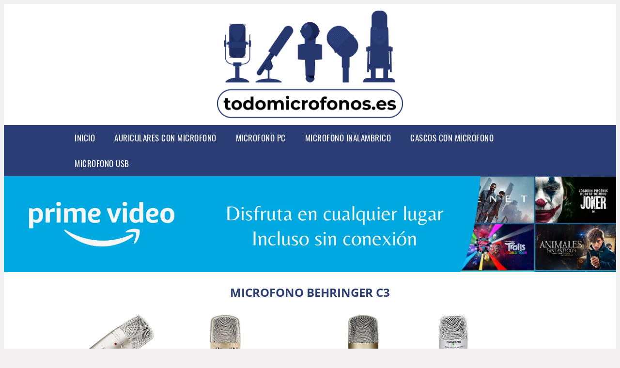

--- FILE ---
content_type: text/html; charset=UTF-8
request_url: https://www.todomicrofonos.es/microfono-behringer-c3
body_size: 14335
content:


<!DOCTYPE HTML>
<html xmlns="https://www.w3.org/1999/xhtml"  lang="es-ES" dir="ltr">
<head>
<!-- INCLUDE HEAD -->
<!-- Google Tag Manager -->
<script>(function(w,d,s,l,i){w[l]=w[l]||[];w[l].push({'gtm.start':
new Date().getTime(),event:'gtm.js'});var f=d.getElementsByTagName(s)[0],
j=d.createElement(s),dl=l!='dataLayer'?'&l='+l:'';j.async=true;j.src=
'https://www.googletagmanager.com/gtm.js?id='+i+dl;f.parentNode.insertBefore(j,f);
})(window,document,'script','dataLayer','GTM-5LBL2LR');</script>
<!-- End Google Tag Manager -->
<meta charset="UTF-8">
<meta name="p:domain_verify" content="a4e7bbe15783a21722058323b98cd190"/>
<meta name="MobileOptimized" content="width" />
<style type="text/css"> body {background-color:#f1efef!important;}  section {margin-bottom:20px; width:100%; float:left; clear:both;}  .imagenrelacionada {width:100%; height:200px; overflow:hidden; background:#fff;}  .imagenrelacionada img {max-width:100%; max-height:100%;}  .bloque-tarjetaS6 .imagenrelacionada {height: auto;}#textaco22{width: 100%; padding: 30px 10% 0 10%; background: #fff;columns:2;} a{color:#2A3D75!important;text-decoration:none!important;}  a:hover {text-decoratrion:none!important;}  .boton-segundo {background: #2A3D75; border-radius: 5px 0px 5px 0px; color: #fff!important; font-weight: bold; text-transform: uppercase; padding: 10px 1%; margin: 10px 0%; width: 48%; float: left; display: block; text-align: center; font-size: 12px;} .tarjeta{background:#fff;margin:10px 0 20px 0;}.bannerito{background-position:fixed; background-attachment: fixed!important;}.bloque-tarjeta p{height: 100px;overflow: hidden;}.bloque-tarjetaS6 p{height: 100px;overflow: hidden;}.bloque-tarjeta h3{height:43px;overflow:hidden;font-size:20px;}.bloque-tarjetaS6 h3{height:40px;overflow:hidden;font-size:20px;}.bloque-tarjeta, .bloque-tarjetaS6{padding:20px 10%;max-width: 100%; overflow: hidden;} .bloque-tarjeta img{max-width: 100%; height: 100%;max-height:200px; text-align: center; margin: auto; float: none; display: block;}  .bloque-tarjetaS6 img{width: 100%; max-height: 100%; text-align: center; margin: auto; float: none; display: block;} .inicio {margin: 40px 0 30px 0;} .button-more-information {margin-top: 20px;height: 32px;text-align: left;}.button-telephone {margin-top: 20px;height: 32px;text-align: center;}.more-information {color: #fff!important;background: #2A3D75;padding: 5px 10px 5px 10px;border-radius: 3px;font-family: 'Open Sans', sans-serif;font-size: 14px;font-weight: 400;text-decoration: none;letter-spacing: 0.5px;}.more-information:hover {color: #fff;background: #9e9e9e;}.telefonillo {color: #fff;background: #434ead;padding: 5px 13px 5px 13px;border-radius: 3px;font-family: 'Open Sans', sans-serif;font-size: 24px;font-weight: 600;text-transform: uppercase;text-decoration: none;letter-spacing: 0.5px;}.telefonillo:hover {color: #fff;background: #2d2d2d;}.boton-circulos {padding-top: 8px;}  .relacionadas {text-transform:uppercase; font-weight:bold; text-align:center;}  .relacionadas .x3 a {margin-bottom:10px; display:block;}  .relacionadas-f {text-transform:uppercase; font-weight:bold; text-align:center;}  .relacionadas-f .x3 a {color:#fff!important; margin-bottom:25px; display:block;}  .relacionadas-f h3 {display:none;}  .labels {background: #2A3D75; color: #fff!important; padding: 10px; font-size: 10px; font-weight: bold; float: left; margin: 5px; text-transform: uppercase;}.labels:hover {background: #333;} footer {margin-top:35px; width:98%; clear:both; background:#333; text-align:center; font-family: sans-serif; padding-left:1%; padding-right:1%; padding-top:20px; padding-bottom:20px;}  footer .x3 h2 {color:#b465c1; font-family: 'Open Sans', sans-serif; text-transform: uppercase;}  footer .x3 p {color:#fff;}  .x2 {width:14.6666%; margin:0 1% 0 1%; display:block; float:left; position:relative;}  .x2 h3 {font-size:15px; font-family: 'Open Sans', sans-serif; text-transform: uppercase;}  .x2 p {font-size:12px; text-align:left!important; height:65px!important;}  .x3 h1, .x3 h2 {font-size:18px; color:#2A3D75; font-family: 'Open Sans', sans-serif; text-transform: uppercase; text-align:center;}  .x3 p {font-size:14px;}  .x3 {width:23%; margin:0 1% 0 1%; display:block; float:left; position:relative;}  .s4 {width:31.333%; margin:0 1% 0 1%; display:block; float:left; position:relative;}  .s4 h1, .s4 h2 {color:#2A3D75; font-family: 'Open Sans', sans-serif; text-transform: uppercase;}  .s6 {width:48%; margin:0 1% 0 1%; display:block; float:left; position:relative;}  .s6 h2 {background: #2A3D75; color: #fff; margin: 0; padding: 10px; text-align: center; font-family: 'Open Sans', sans-serif; text-transform: uppercase;}  .s6 h2 a {color: #fff; cursor: default;}  .s9 {width:73%; margin:0 1% 0 1%; display:block; float:left; position:relative;}  .s9 h2 {color:#2A3D75; font-family: 'Open Sans', sans-serif; text-transform: uppercase;} .textaco{columns:2;} .tituloentrada {color:#2A3D75; font-family: 'Open Sans', sans-serif; margin:20px 0 0 0; text-transform: uppercase; padding-bottom:30px; text-align: center; font-size: 1.5em;}  .s12 {width:100%; margin:0 0 0 0; display:block; float:left; position:relative;}  .s12 p{padding: 0 5px;text-align:justify;}  .parrafitos {height: 50px; overflow: hidden;}  .parrafitos-footer {height: 50px; overflow: hidden; color:#fff!important;}  .sbanner {width:100%; padding:20px 0 20px 0; margin:auto; display:block; float:left; position:relative; background: #2A3D75 url(https://www.todomicrofonos.es/img/fondo-chulo.png); text-align:center;}  .sbanner h2 {color:#fff; font-size:35px; margin-bottom:0; font-family: 'Open Sans', sans-serif; text-transform: uppercase;}  .sbanner h3 {color:#fff; font-size:30px; font-weight:100; margin-top:0; font-family: 'Open Sans', sans-serif; font-weight:light; text-transform: uppercase;}  .img-peq {width:100%; max-width:320px; height:200px; overflow:hidden; display:block;}  .img-peq img {max-width:100%; max-height:100%;}  .img-peqx {margin-top:15px; width:100%; max-width:320px; height:170px;}  .img-peqx img {width:100%;}  .img-enanas {width:100%; max-width:200px; height:200px;}  .img-enanas img {width:100%;}  .img-entrada {width:100%; max-width:900px; height:400px;}  .img-entrada img {width:100%;}  .img-peq-cuadrada {width:100%; max-width:320px; height:320px;}  .img-peq-cuadrada img {width:100%;}  .img-med {width:100%; max-width:450px; height:250px;}  .img-med img {width:100%;}  .img-peq-alargada {width:100%; max-width:640px; height:320px;}  .img-peq-alargada img {width:100%;}  .img-peq2 {margin-top:15px; display:none; width:100%; max-width:320px; height:170px; background-size: 100% auto;}  .img-peq2 img {width:100%;}  .video {width:100%; max-width:600px; height:auto;}  .video img {width:100%;}  .containerere {width:100%; height:auto; margin:auto; background:#fff; margin-top:0; font-family: 'Open Sans', sans-serif;}  .info {color:#fff!important; background:#2A3D75!important;}  .info:hover {background:#6A6E7D!important;}  .boton-centro {color:#fff; font-weight:bold; text-transform:uppercase; padding:10px 1%; margin:10px auto; width: 36%; display: block;text-align:center;border-radius:4px; background:#333; font-size:14px;}  .boton-rel {width:100%!important; color:#fff; font-weight:bold; text-transform:uppercase; padding:10px 1%; margin:10px 1%; float: left; display: block;text-align:center;border-radius:4px; background:#2A3D75; font-size:12px;}  .boton {color:#fff; font-weight:bold; text-transform:uppercase; padding:10px 1%; margin:10px 1%; width: 46%; float: left; display: block;text-align:center;border-radius:4px; background:#fff; font-size:12px;}  .boton img {width:80%;}  .boton2 {color:#fff!important; font-weight:bold; text-transform:uppercase; padding:10px 1%; margin:10px 1%; width: 98%; float: left; display: block;text-align:center;border-radius:4px; background:#2A3D75; font-size:14px;}  .content {width:90%; margin:auto; clear:both;}  .elh1 {padding:9px; font-size:18px; color:#fff!important; background: #6A6E7D url(https://www.todomicrofonos.es/img/fondo-chulo.png); text-align:center; margin:0; text-transform:uppercase; font-weight:900;}  header {width:100%;}  .logotipo {width:100%; margin-left:auto; margin-right:auto;text-align:center; height:240px; padding-top:10px;}  .logotipo img {top:10px 10px; position:relative; max-height:230px;}  .telefono img {float:right; margin-right:1%; top:20px; position:relative;}  .telefono {margin-left:1%; margin-right:1%; width:48%; float:left; height:130px; margin-top:10px;}  @media only screen and (max-width:1330px) {.x2 {width:23%;} }  @media only screen and (max-width:920px) {.x2, .x3 {width:48%;}  .textaco{columns:1;}}  @media only screen and (max-width:520px) {.inicio {margin:auto!important;float:none;} #textaco22 {columns:1;}  .slider {display:none;}  .textaco{columns:1;} .x2 {width:98%;}  .x3 p {font-size:16px;}  .x3 h1, .x3 h2 {font-size:25px;}  .x3 {width:98%;}  .x3 .img-peqx {display:none;}  .x3 .img-peq2 {display:block;}  .s4 {width:98%;}  .s6 {width:98%;}  .s9 {width:98%;}  .telefono {width:98%; height:auto; float:none; text-align:center; margin:auto; margin-top:1%;}  .logotipo {width:98%; height:auto; float:none; text-align:center; margin:auto; margin-top:1%;}  .telefono img {float:none; margin-right:0; top:15px;}  .logotipo img {width:100%; float:none; margin-left:0; top:15px;} }   .slider {width: 100%; margin: auto; overflow: hidden;}  .slider ul {display: flex; padding: 0; width: 400%; margin-top:0; animation: cambio 20s infinite alternate linear;}  .slider li {width: 100%; list-style: none;}  .slider img {width: 100%;}  @keyframes cambio {0% {margin-left: 0;} 20% {margin-left: 0;} 25% {margin-left: -100%;} 45% {margin-left: -100%;} 50% {margin-left: -200%;} 70% {margin-left: -200%;} 75% {margin-left: -300%;} 100% {margin-left: -300%;}} .redondos{width:100%;}.redondos a{margin-top:-5px;}.carrito, .compartir-f{float:right;width:23px;height:23px;margin-left:5px;}.carrito:hover, .compartir-f:hover{float:right;opacity:0.8;}.carrito img, .compartir-f img{width:100%;}.puntuacion{color:#333;font-weight:bold;float:left;margin:5px 0 0 5px;}.compartir{float:left;}.e1{float:left;}.estrellitas{width:100%;font-size:13px;font-weight:bold;float:left;color:#222; padding: 5px 0;}</style><meta content='MADRID SPAIN' name='Geography'/><meta NAME='city' content='MADRID'/><meta content='SPAIN' name='country'/><meta NAME='Language' content='es'/><link rel="alternate" type="application/rss+xml" href="https://www.todomicrofonos.es/atom.xml"><script type='application/ld+json'> {"@context": "https://schema.org", "@type": "Place", "geo": {"@type": "GeoCoordinates", "latitude": "40.43786975948415", "longitude": "-3.8196206842121603"} , "name": "MADRID"} ,</script><script type="application/ld+json"> {"@context": "https://schema.org", "@type": "Organization", "address": {"@type": "PostalAddress", "addressLocality": "MADRID", "streetAddress": "Plaza España, 1, Madrid"} , "description": "auriculares con microfono", "name": "TodoMicrofonos.es", "telephone": "", "image": "https://www.todomicrofonos.es/img/logotipo.gif"}</script><script type="application/ld+json"> {"@context": "https://schema.org", "@type": "LocalBusiness", "address": {"@type": "PostalAddress", "addressLocality": "MADRID", "streetAddress": "Plaza España, 1, Madrid"} , "description": "auriculares con microfono", "name": "TodoMicrofonos.es", "telephone": "", "image": "https://www.todomicrofonos.es/img/logotipo.gif", "pricerange": "30 a 300 euros"}</script><script type="application/ld+json"> {"@context": "https://schema.org", "@type": "BreadcrumbList", "itemListElement": [ {"@type": "ListItem", "position": 1, "item": {"@id": "https://www.todomicrofonos.es/", "name": "✅ ✅ LA MEJOR SELECCIÓN ✅ ✅", "image": "https://www.todomicrofonos.es/img/logotipo.gif"} } , {"@type": "ListItem", "position": 2, "item": {"@id": "https://www.todomicrofonos.es/", "name": "✅ ✅ LA MEJOR SELECCIÓN ✅ ✅", "image": "https://www.todomicrofonos.es/img/logotipo.gif"} } , {"@type": "ListItem", "position": 3, "item": {"@id": "https://www.todomicrofonos.es/", "name": "✅ ✅ LA MEJOR SELECCIÓN ✅ ✅", "image": "https://www.todomicrofonos.es/img/logotipo.gif"} } , {"@type": "ListItem", "position": 4, "item": {"@id": "https://www.todomicrofonos.es/", "name": "✅ ✅ LA MEJOR SELECCIÓN ✅ ✅", "image": "https://www.todomicrofonos.es/img/logotipo.gif"} } ]}</script><style>  @font-face {font-family: 'Open Sans'; font-style: normal; font-weight: 300; src: local('Open Sans Light'), local('OpenSans-Light'), url(https://fonts.gstatic.com/s/opensans/v13/DXI1ORHCpsQm3Vp6mXoaTT0LW-43aMEzIO6XUTLjad8.woff2) format('woff2'); unicode-range: U+0100-024F, U+1E00-1EFF, U+20A0-20AB, U+20AD-20CF, U+2C60-2C7F, U+A720-A7FF;}   @font-face {font-family: 'Open Sans'; font-style: normal; font-weight: 300; src: local('Open Sans Light'), local('OpenSans-Light'), url(https://fonts.gstatic.com/s/opensans/v13/DXI1ORHCpsQm3Vp6mXoaTegdm0LZdjqr5-oayXSOefg.woff2) format('woff2'); unicode-range: U+0000-00FF, U+0131, U+0152-0153, U+02C6, U+02DA, U+02DC, U+2000-206F, U+2074, U+20AC, U+2212, U+2215;}   @font-face {font-family: 'Open Sans'; font-style: normal; font-weight: 400; src: local('Open Sans'), local('OpenSans'), url(https://fonts.gstatic.com/s/opensans/v13/u-WUoqrET9fUeobQW7jkRRJtnKITppOI_IvcXXDNrsc.woff2) format('woff2'); unicode-range: U+0100-024F, U+1E00-1EFF, U+20A0-20AB, U+20AD-20CF, U+2C60-2C7F, U+A720-A7FF;}   @font-face {font-family: 'Open Sans'; font-style: normal; font-weight: 400; src: local('Open Sans'), local('OpenSans'), url(https://fonts.gstatic.com/s/opensans/v13/cJZKeOuBrn4kERxqtaUH3VtXRa8TVwTICgirnJhmVJw.woff2) format('woff2'); unicode-range: U+0000-00FF, U+0131, U+0152-0153, U+02C6, U+02DA, U+02DC, U+2000-206F, U+2074, U+20AC, U+2212, U+2215;}   @font-face {font-family: 'Open Sans'; font-style: normal; font-weight: 700; src: local('Open Sans Bold'), local('OpenSans-Bold'), url(https://fonts.gstatic.com/s/opensans/v13/k3k702ZOKiLJc3WVjuplzD0LW-43aMEzIO6XUTLjad8.woff2) format('woff2'); unicode-range: U+0100-024F, U+1E00-1EFF, U+20A0-20AB, U+20AD-20CF, U+2C60-2C7F, U+A720-A7FF;}   @font-face {font-family: 'Open Sans'; font-style: normal; font-weight: 700; src: local('Open Sans Bold'), local('OpenSans-Bold'), url(https://fonts.gstatic.com/s/opensans/v13/k3k702ZOKiLJc3WVjuplzOgdm0LZdjqr5-oayXSOefg.woff2) format('woff2'); unicode-range: U+0000-00FF, U+0131, U+0152-0153, U+02C6, U+02DA, U+02DC, U+2000-206F, U+2074, U+20AC, U+2212, U+2215;}   @font-face {font-family: 'Open Sans'; font-style: normal; font-weight: 800; src: local('Open Sans Extrabold'), local('OpenSans-Extrabold'), url(https://fonts.gstatic.com/s/opensans/v13/EInbV5DfGHOiMmvb1Xr-hj0LW-43aMEzIO6XUTLjad8.woff2) format('woff2'); unicode-range: U+0100-024F, U+1E00-1EFF, U+20A0-20AB, U+20AD-20CF, U+2C60-2C7F, U+A720-A7FF;}   @font-face {font-family: 'Open Sans'; font-style: normal; font-weight: 800; src: local('Open Sans Extrabold'), local('OpenSans-Extrabold'), url(https://fonts.gstatic.com/s/opensans/v13/EInbV5DfGHOiMmvb1Xr-hugdm0LZdjqr5-oayXSOefg.woff2) format('woff2'); unicode-range: U+0000-00FF, U+0131, U+0152-0153, U+02C6, U+02DA, U+02DC, U+2000-206F, U+2074, U+20AC, U+2212, U+2215;}   @font-face {font-family: 'Open Sans'; font-style: italic; font-weight: 400; src: local('Open Sans Italic'), local('OpenSans-Italic'), url(https://fonts.gstatic.com/s/opensans/v13/xjAJXh38I15wypJXxuGMBiYE0-AqJ3nfInTTiDXDjU4.woff2) format('woff2'); unicode-range: U+0100-024F, U+1E00-1EFF, U+20A0-20AB, U+20AD-20CF, U+2C60-2C7F, U+A720-A7FF;}   @font-face {font-family: 'Open Sans'; font-style: italic; font-weight: 400; src: local('Open Sans Italic'), local('OpenSans-Italic'), url(https://fonts.gstatic.com/s/opensans/v13/xjAJXh38I15wypJXxuGMBo4P5ICox8Kq3LLUNMylGO4.woff2) format('woff2'); unicode-range: U+0000-00FF, U+0131, U+0152-0153, U+02C6, U+02DA, U+02DC, U+2000-206F, U+2074, U+20AC, U+2212, U+2215;}  @font-face {font-family: 'Oswald'; font-style: normal; font-weight: 300; src: local('Oswald Light'), local('Oswald-Light'), url(https://fonts.gstatic.com/s/oswald/v13/l1cOQ90roY9yC7voEhngDBJtnKITppOI_IvcXXDNrsc.woff2) format('woff2'); unicode-range: U+0100-024F, U+1E00-1EFF, U+20A0-20AB, U+20AD-20CF, U+2C60-2C7F, U+A720-A7FF;}@font-face {font-family: 'Oswald'; font-style: normal; font-weight: 300; src: local('Oswald Light'), local('Oswald-Light'), url(https://fonts.gstatic.com/s/oswald/v13/HqHm7BVC_nzzTui2lzQTDVtXRa8TVwTICgirnJhmVJw.woff2) format('woff2'); unicode-range: U+0000-00FF, U+0131, U+0152-0153, U+02C6, U+02DA, U+02DC, U+2000-206F, U+2074, U+20AC, U+2212, U+2215;}@font-face {font-family: 'Oswald'; font-style: normal; font-weight: 400; src: local('Oswald Regular'), local('Oswald-Regular'), url(https://fonts.gstatic.com/s/oswald/v13/yg0glPPxXUISnKUejCX4qfesZW2xOQ-xsNqO47m55DA.woff2) format('woff2'); unicode-range: U+0100-024F, U+1E00-1EFF, U+20A0-20AB, U+20AD-20CF, U+2C60-2C7F, U+A720-A7FF;}@font-face {font-family: 'Oswald'; font-style: normal; font-weight: 400; src: local('Oswald Regular'), local('Oswald-Regular'), url(https://fonts.gstatic.com/s/oswald/v13/pEobIV_lL25TKBpqVI_a2w.woff2) format('woff2'); unicode-range: U+0000-00FF, U+0131, U+0152-0153, U+02C6, U+02DA, U+02DC, U+2000-206F, U+2074, U+20AC, U+2212, U+2215;}@font-face {font-family: 'Oswald'; font-style: normal; font-weight: 600; src: local('Oswald SemiBold'), local('Oswald-SemiBold'), url(https://fonts.gstatic.com/s/oswald/v13/FVV1uRqs2-G7nbyX6T7UGRJtnKITppOI_IvcXXDNrsc.woff2) format('woff2'); unicode-range: U+0100-024F, U+1E00-1EFF, U+20A0-20AB, U+20AD-20CF, U+2C60-2C7F, U+A720-A7FF;}@font-face {font-family: 'Oswald'; font-style: normal; font-weight: 600; src: local('Oswald SemiBold'), local('Oswald-SemiBold'), url(https://fonts.gstatic.com/s/oswald/v13/y5-5zezrZlJHkmIVxRH3BVtXRa8TVwTICgirnJhmVJw.woff2) format('woff2'); unicode-range: U+0000-00FF, U+0131, U+0152-0153, U+02C6, U+02DA, U+02DC, U+2000-206F, U+2074, U+20AC, U+2212, U+2215;}@font-face {font-family: 'Oswald'; font-style: normal; font-weight: 700; src: local('Oswald Bold'), local('Oswald-Bold'), url(https://fonts.gstatic.com/s/oswald/v13/dI-qzxlKVQA6TUC5RKSb3xJtnKITppOI_IvcXXDNrsc.woff2) format('woff2'); unicode-range: U+0100-024F, U+1E00-1EFF, U+20A0-20AB, U+20AD-20CF, U+2C60-2C7F, U+A720-A7FF;}@font-face {font-family: 'Oswald'; font-style: normal; font-weight: 700; src: local('Oswald Bold'), local('Oswald-Bold'), url(https://fonts.gstatic.com/s/oswald/v13/bH7276GfdCjMjApa_dkG6VtXRa8TVwTICgirnJhmVJw.woff2) format('woff2'); unicode-range: U+0000-00FF, U+0131, U+0152-0153, U+02C6, U+02DA, U+02DC, U+2000-206F, U+2074, U+20AC, U+2212, U+2215;}</style><link rel="shortcut icon" href="/img/favicon.ico"><meta name="viewport" content="width=device-width, initial-scale=1, maximum-scale=1"><title>Microfono behringer c3| Micrófonos y más</title><meta name="title" content="Microfono behringer c3" /><meta name="description" content="Microfono behringer c3" /><meta name="keywords" content="Microfono behringer c3" /><meta name="twitter:card" value="summary"><meta property="og:title" content="Microfono behringer c3" /><meta property="og:type" content="article" /><meta property="og:url" content="http://" /><meta property="og:image" content="https://images-na.ssl-images-amazon.com/images/I/610fw3RXLXL._AC_SX679_.jpg" /><meta property="og:description" content="Microfono behringer c3" /></head><body><noscript><iframe src="https://www.googletagmanager.com/ns.html?id=GTM-5LBL2LR"height="0" width="0" style="display:none;visibility:hidden"></iframe></noscript><div class="containerere"><header> <div class="logotipo"><a href="/" title="Inicio"><img alt="Logotipo" src="/img/logotipo.gif" /></a></div></header><nav><label for="drop" class="toggle-main"></label><input type="checkbox" id="drop" /><ul class="menu"> <li class="firstitem"><a href="https://www.todomicrofonos.es/">Inicio</a></li> <li><a href='/auriculares-con-microfono' title='auriculares con microfono'>auriculares con microfono</a></li><li><a href='/microfono-pc' title='microfono pc'>microfono pc</a></li><li><a href='/microfono-inalambrico' title='microfono inalambrico'>microfono inalambrico</a></li><li><a href='/cascos-con-microfono' title='cascos con microfono'>cascos con microfono</a></li><li><a href='/microfono-usb' title='microfono usb'>microfono usb</a></li></ul></nav><a href="https://www.primevideo.com/?&tag=damysus-21" class="bannerProducto"> <img src="./img/primevideo.webp" alt="Prime Video" title="Prime Video" /></a><a href="https://www.primevideo.com/?&tag=damysus-21" class="bannerProductom"> <img src="./img/primevideom.webp" alt="Prime Video" title="Prime Video" /></a><style>  .toggle, [id^=drop] {display: none;}  .toggle-main, [id^=drop] {display: none;}  .menu {padding: 0 10%;}  nav {margin: 0; padding: 0; background-color: #2A3D75; }  nav:after {content: ""; display: table; clear: both;}  nav ul {padding: 0; margin: 0; list-style: none; position: relative;}  nav ul li {margin: 0px; display: inline-block; float: left; background-color: #2A3D75;  font-family: 'Oswald', sans-serif; text-transform: uppercase; font-size: 16px; letter-spacing: 0.5px; font-weight: 400;}  nav a {display: block; padding: 14px 20px; color: #fff!important;  font-size: 17px; text-decoration: none; text-align:left;}  nav a:hover {background-color: #6A6E7D; }  nav ul ul {display: none; position: absolute; z-index: 9999;}  nav ul li:hover > ul {display: inherit;}  nav ul ul li {width: 250px; float: none; display: list-item; position: relative;}  nav ul ul ul li {position: relative; top: -60px; left: 170px;}  li > a:after {content: ' +';}  li > a:only-child:after {content: '';}   @media all and (max-width: 768px) {nav {margin: 15px 0 0 0;}  .toggle + a, .menu {display: none; padding: 0px!important;}  .toggle-main + a, .menu {display: none; padding: 0px!important;}  .toggle {display: block; background-color: #2A3D75; padding: 14px 20px; color: #FFF; font-size: 17px; text-decoration: none; border: none; cursor: pointer;}  .toggle-main {display: block; background-color: #2A3D75!important; padding: 14px 30px; color: #ffffff; min-height:20px; font-family: 'Oswald', sans-serif; letter-spacing: 0.5px; text-transform: uppercase; font-size: 18px; font-weight: 400; text-decoration: none; border: none; background: url(https://www.todomicrofonos.es/img/menu-icon.png) no-repeat; background-position: left; cursor: pointer; margin-left: 15px;}  .toggle:hover {background-color: #6A6E7D;}  [id^=drop]:checked + ul {display: block;}  nav ul li {display: block; width: 100%;}  nav ul ul .toggle, nav ul ul a {padding: 0 40px;}  nav ul ul ul a {padding: 0 80px;}  nav a:hover, nav ul ul ul a {background-color: #6A6E7D;}  nav ul li ul li .toggle, nav ul ul a, nav ul ul ul a {padding: 14px 20px; color: #FFF; font-size: 17px; background-color: #212121;}  nav ul ul {float: none; position: static; color: #fff;}  nav ul ul li:hover > ul, nav ul li:hover > ul {display: none;}  nav ul ul li {display: block; width: 100%;}  nav ul ul ul li {position: static;} }  @media all and (max-width: 330px) {nav ul li {display: block; width: 94%;} }     .hvr-rectangle-menu {display: inline-block; vertical-align: middle; -webkit-transform: translateZ(0); transform: translateZ(0); -webkit-backface-visibility: hidden; backface-visibility: hidden; -moz-osx-font-smoothing: grayscale; position: relative; -webkit-transition-property: color; transition-property: color; -webkit-transition-duration: 0.3s; transition-duration: 0.3s; width: 100%; padding: 20px 0 17px 0; font-family: 'Oswald', sans-serif; text-transform: uppercase; color: #004a90!important; font-size: 14px; letter-spacing: 2px; text-align: left; text-decoration: none; margin-bottom: 10px;}  div.effects-buttons a.hvr-rectangle-menu:nth-child(odd) {background:#eee;}  div.effects-buttons a.hvr-rectangle-menu:nth-child(even) {background: #ddd;}  .hvr-rectangle-menu:before {content: ""; position: absolute; z-index: -1; top: 0; left: 0; right: 0; bottom: 0; background: #bbb; -webkit-transform: scale(0); transform: scale(0); -webkit-transition-property: transform; transition-property: transform; -webkit-transition-duration: 0.3s; transition-duration: 0.3s; -webkit-transition-timing-function: ease-out; transition-timing-function: ease-out;}  .hvr-rectangle-menu:hover, .hvr-rectangle-menu:focus, .hvr-rectangle-menu:active {color: #004a90!important;}  .hvr-rectangle-menu:hover:before, .hvr-rectangle-menu:focus:before, .hvr-rectangle-menu:active:before {-webkit-transform: scale(1); transform: scale(1);}   .hvr-rectangle-menu div {margin-left:20px; display:block;} .bannerProducto, .bannerProductom {width: 100%;} .bannerProducto img {width: 100%; height: auto; object-fit: cover;}.bannerProductom img {width: 100%; height: 100%; object-fit: cover;}.bannerProductom {display:none!important;}@media only screen and (max-width: 800px) {.bannerProducto {display:none!important;} .bannerProductom {display:block!important;} }</style><div class="content"><h1 class="tituloentrada">Microfono behringer c3</h1><section class="posts-section"><div class="s12"> <div class="content">  <section id="main-results-section"> <div class="x2"> <a class="img-peq" href="https://www.amazon.es/Behringer-C-3-Micr%C3%B3fono-condensador-diafragma/dp/B000KUA8EI?tag=damysus-21" title="Behringer C-3 Micrófono de condensador (diafragma, de estudio ..." target="_blank" rel="nofollow external"><img alt="Behringer C-3 Micrófono de condensador (diafragma, de estudio ..." src="https://images-na.ssl-images-amazon.com/images/I/610fw3RXLXL._AC_SX679_.jpg"/></a> <a class="boton" rel="external nofollow" href="https://www.amazon.es/Behringer-C-3-Micr%C3%B3fono-condensador-diafragma/dp/B000KUA8EI?tag=damysus-21" target="_blank"><img src="img/amazon.gif"/></a> <a class="boton-segundo" rel="external nofollow" target="_blank" href="https://www.amazon.es/Behringer-C-3-Micr%C3%B3fono-condensador-diafragma/dp/B000KUA8EI?tag=damysus-21">Comprar</a> <div class="estrellitas"> <div class="redondos"> <span class="compartir">Compartir:</span> <a href="whatsapp://send?text=https://www.amazon.es/Behringer-C-3-Micr%C3%B3fono-condensador-diafragma/dp/B000KUA8EI?tag=damysus-21" class="compartir-f" target="_blank"><img src="img/icono-whatsapp.gif"/></a> <a href="https://www.twitter.com/share?url=https://www.amazon.es/Behringer-C-3-Micr%C3%B3fono-condensador-diafragma/dp/B000KUA8EI?tag=damysus-21" class="compartir-f" target="_blank"><img src="img/icono-twitter.gif"/></a> <a href="https://www.facebook.com/sharer.php?u=https://www.amazon.es/Behringer-C-3-Micr%C3%B3fono-condensador-diafragma/dp/B000KUA8EI?tag=damysus-21" class="compartir-f" target="_blank"><img src="img/icono-facebook.gif"/></a></div> </div> <p class="parrafitos">Behringer C-3 Micrófono de condensador (diafragma, de estudio ...</p></div><div class="x2"> <a class="img-peq" href="https://www.amazon.es/Microfono-Studio-Behringer-Condensatore-Diaframma/dp/B00OHMECME?tag=damysus-21" title="Microfono da Studio Behringer C3 Condensatore Doppio Diaframma Largo" target="_blank" rel="nofollow external"><img alt="Microfono da Studio Behringer C3 Condensatore Doppio Diaframma Largo" src="https://m.media-amazon.com/images/I/41be4jLSlBL._AC_SS450_.jpg"/></a> <a class="boton" rel="external nofollow" href="https://www.amazon.es/Microfono-Studio-Behringer-Condensatore-Diaframma/dp/B00OHMECME?tag=damysus-21" target="_blank"><img src="img/amazon.gif"/></a> <a class="boton-segundo" rel="external nofollow" target="_blank" href="https://www.amazon.es/Microfono-Studio-Behringer-Condensatore-Diaframma/dp/B00OHMECME?tag=damysus-21">Comprar</a> <div class="estrellitas"> <div class="redondos"> <span class="compartir">Compartir:</span> <a href="whatsapp://send?text=https://www.amazon.es/Microfono-Studio-Behringer-Condensatore-Diaframma/dp/B00OHMECME?tag=damysus-21" class="compartir-f" target="_blank"><img src="img/icono-whatsapp.gif"/></a> <a href="https://www.twitter.com/share?url=https://www.amazon.es/Microfono-Studio-Behringer-Condensatore-Diaframma/dp/B00OHMECME?tag=damysus-21" class="compartir-f" target="_blank"><img src="img/icono-twitter.gif"/></a> <a href="https://www.facebook.com/sharer.php?u=https://www.amazon.es/Microfono-Studio-Behringer-Condensatore-Diaframma/dp/B00OHMECME?tag=damysus-21" class="compartir-f" target="_blank"><img src="img/icono-facebook.gif"/></a></div> </div> <p class="parrafitos">Microfono da Studio Behringer C3 Condensatore Doppio Diaframma Largo</p></div><div class="x2"> <a class="img-peq" href="https://www.amazon.es/Behringer-C-1-Micr%C3%B3fono-condensador-estudio/dp/B000CZ0RLK?tag=damysus-21" title="Behringer C-1 Micrófono de condensador (de estudio, XLR, 100 Ω, 40 Hz - 20 kHz), color dorado" target="_blank" rel="nofollow external"><img alt="Behringer C-1 Micrófono de condensador (de estudio, XLR, 100 Ω, 40 Hz - 20 kHz), color dorado" src="https://m.media-amazon.com/images/I/61KI6FAVqnL._AC_SS450_.jpg"/></a> <a class="boton" rel="external nofollow" href="https://www.amazon.es/Behringer-C-1-Micr%C3%B3fono-condensador-estudio/dp/B000CZ0RLK?tag=damysus-21" target="_blank"><img src="img/amazon.gif"/></a> <a class="boton-segundo" rel="external nofollow" target="_blank" href="https://www.amazon.es/Behringer-C-1-Micr%C3%B3fono-condensador-estudio/dp/B000CZ0RLK?tag=damysus-21">Comprar</a> <div class="estrellitas"> <div class="redondos"> <span class="compartir">Compartir:</span> <a href="whatsapp://send?text=https://www.amazon.es/Behringer-C-1-Micr%C3%B3fono-condensador-estudio/dp/B000CZ0RLK?tag=damysus-21" class="compartir-f" target="_blank"><img src="img/icono-whatsapp.gif"/></a> <a href="https://www.twitter.com/share?url=https://www.amazon.es/Behringer-C-1-Micr%C3%B3fono-condensador-estudio/dp/B000CZ0RLK?tag=damysus-21" class="compartir-f" target="_blank"><img src="img/icono-twitter.gif"/></a> <a href="https://www.facebook.com/sharer.php?u=https://www.amazon.es/Behringer-C-1-Micr%C3%B3fono-condensador-estudio/dp/B000CZ0RLK?tag=damysus-21" class="compartir-f" target="_blank"><img src="img/icono-facebook.gif"/></a></div> </div> <p class="parrafitos">Behringer C-1 Micrófono de condensador (de estudio, XLR, 100 Ω, 40 Hz - 20 kHz), color dorado</p></div><div class="x2"> <a class="img-peq" href="https://www.amazon.es/Samson-CO1U-Micr%C3%B3fono-condensador-estudio/dp/B000PTF0E2?tag=damysus-21" title="Samson CO1U - Micrófono de condensador USB de estudio" target="_blank" rel="nofollow external"><img alt="Samson CO1U - Micrófono de condensador USB de estudio" src="https://images-na.ssl-images-amazon.com/images/I/61-kr2oHCSL._AC_SY741_.jpg"/></a> <a class="boton" rel="external nofollow" href="https://www.amazon.es/Samson-CO1U-Micr%C3%B3fono-condensador-estudio/dp/B000PTF0E2?tag=damysus-21" target="_blank"><img src="img/amazon.gif"/></a> <a class="boton-segundo" rel="external nofollow" target="_blank" href="https://www.amazon.es/Samson-CO1U-Micr%C3%B3fono-condensador-estudio/dp/B000PTF0E2?tag=damysus-21">Comprar</a> <div class="estrellitas"> <div class="redondos"> <span class="compartir">Compartir:</span> <a href="whatsapp://send?text=https://www.amazon.es/Samson-CO1U-Micr%C3%B3fono-condensador-estudio/dp/B000PTF0E2?tag=damysus-21" class="compartir-f" target="_blank"><img src="img/icono-whatsapp.gif"/></a> <a href="https://www.twitter.com/share?url=https://www.amazon.es/Samson-CO1U-Micr%C3%B3fono-condensador-estudio/dp/B000PTF0E2?tag=damysus-21" class="compartir-f" target="_blank"><img src="img/icono-twitter.gif"/></a> <a href="https://www.facebook.com/sharer.php?u=https://www.amazon.es/Samson-CO1U-Micr%C3%B3fono-condensador-estudio/dp/B000PTF0E2?tag=damysus-21" class="compartir-f" target="_blank"><img src="img/icono-facebook.gif"/></a></div> </div> <p class="parrafitos">Samson CO1U - Micrófono de condensador USB de estudio</p></div><div class="x2"> <a class="img-peq" href="https://www.amazon.es/Behringer-C-3-Micr%C3%B3fono-condensador-diafragma/dp/B000KUA8EI?tag=damysus-21" title="Behringer C-3 Micrófono de condensador (diafragma, de estudio ..." target="_blank" rel="nofollow external"><img alt="Behringer C-3 Micrófono de condensador (diafragma, de estudio ..." src="https://images-na.ssl-images-amazon.com/images/I/41s4yx6FX8L._AC_SX522_.jpg"/></a> <a class="boton" rel="external nofollow" href="https://www.amazon.es/Behringer-C-3-Micr%C3%B3fono-condensador-diafragma/dp/B000KUA8EI?tag=damysus-21" target="_blank"><img src="img/amazon.gif"/></a> <a class="boton-segundo" rel="external nofollow" target="_blank" href="https://www.amazon.es/Behringer-C-3-Micr%C3%B3fono-condensador-diafragma/dp/B000KUA8EI?tag=damysus-21">Comprar</a> <div class="estrellitas"> <div class="redondos"> <span class="compartir">Compartir:</span> <a href="whatsapp://send?text=https://www.amazon.es/Behringer-C-3-Micr%C3%B3fono-condensador-diafragma/dp/B000KUA8EI?tag=damysus-21" class="compartir-f" target="_blank"><img src="img/icono-whatsapp.gif"/></a> <a href="https://www.twitter.com/share?url=https://www.amazon.es/Behringer-C-3-Micr%C3%B3fono-condensador-diafragma/dp/B000KUA8EI?tag=damysus-21" class="compartir-f" target="_blank"><img src="img/icono-twitter.gif"/></a> <a href="https://www.facebook.com/sharer.php?u=https://www.amazon.es/Behringer-C-3-Micr%C3%B3fono-condensador-diafragma/dp/B000KUA8EI?tag=damysus-21" class="compartir-f" target="_blank"><img src="img/icono-facebook.gif"/></a></div> </div> <p class="parrafitos">Behringer C-3 Micrófono de condensador (diafragma, de estudio ...</p></div><div class="x2"> <a class="img-peq" href="https://www.amazon.es/Behringer-C-1U-Micr%C3%B3fono-estudio-dorado/dp/B001QXCYZY?tag=damysus-21" title="Behringer C-1U Micrófono para estudio (USB, 136 dB), color dorado" target="_blank" rel="nofollow external"><img alt="Behringer C-1U Micrófono para estudio (USB, 136 dB), color dorado" src="https://images-na.ssl-images-amazon.com/images/G/30/aplusautomation/vendorimages/5d4156cb-d709-4931-adaa-0cde3ac46dd7.jpg._CB485968624__SL300__.jpg"/></a> <a class="boton" rel="external nofollow" href="https://www.amazon.es/Behringer-C-1U-Micr%C3%B3fono-estudio-dorado/dp/B001QXCYZY?tag=damysus-21" target="_blank"><img src="img/amazon.gif"/></a> <a class="boton-segundo" rel="external nofollow" target="_blank" href="https://www.amazon.es/Behringer-C-1U-Micr%C3%B3fono-estudio-dorado/dp/B001QXCYZY?tag=damysus-21">Comprar</a> <div class="estrellitas"> <div class="redondos"> <span class="compartir">Compartir:</span> <a href="whatsapp://send?text=https://www.amazon.es/Behringer-C-1U-Micr%C3%B3fono-estudio-dorado/dp/B001QXCYZY?tag=damysus-21" class="compartir-f" target="_blank"><img src="img/icono-whatsapp.gif"/></a> <a href="https://www.twitter.com/share?url=https://www.amazon.es/Behringer-C-1U-Micr%C3%B3fono-estudio-dorado/dp/B001QXCYZY?tag=damysus-21" class="compartir-f" target="_blank"><img src="img/icono-twitter.gif"/></a> <a href="https://www.facebook.com/sharer.php?u=https://www.amazon.es/Behringer-C-1U-Micr%C3%B3fono-estudio-dorado/dp/B001QXCYZY?tag=damysus-21" class="compartir-f" target="_blank"><img src="img/icono-facebook.gif"/></a></div> </div> <p class="parrafitos">Behringer C-1U Micrófono para estudio (USB, 136 dB), color dorado</p></div><div class="x2"> <a class="img-peq" href="https://www.amazon.es/Behringer-C-3-Micr%C3%B3fono-condensador-diafragma/dp/B000KUA8EI?tag=damysus-21" title="Behringer C-3 Micrófono de condensador (diafragma, de estudio ..." target="_blank" rel="nofollow external"><img alt="Behringer C-3 Micrófono de condensador (diafragma, de estudio ..." src="https://images-na.ssl-images-amazon.com/images/I/61f1Sy-BBsL._AC_SX679_.jpg"/></a> <a class="boton" rel="external nofollow" href="https://www.amazon.es/Behringer-C-3-Micr%C3%B3fono-condensador-diafragma/dp/B000KUA8EI?tag=damysus-21" target="_blank"><img src="img/amazon.gif"/></a> <a class="boton-segundo" rel="external nofollow" target="_blank" href="https://www.amazon.es/Behringer-C-3-Micr%C3%B3fono-condensador-diafragma/dp/B000KUA8EI?tag=damysus-21">Comprar</a> <div class="estrellitas"> <div class="redondos"> <span class="compartir">Compartir:</span> <a href="whatsapp://send?text=https://www.amazon.es/Behringer-C-3-Micr%C3%B3fono-condensador-diafragma/dp/B000KUA8EI?tag=damysus-21" class="compartir-f" target="_blank"><img src="img/icono-whatsapp.gif"/></a> <a href="https://www.twitter.com/share?url=https://www.amazon.es/Behringer-C-3-Micr%C3%B3fono-condensador-diafragma/dp/B000KUA8EI?tag=damysus-21" class="compartir-f" target="_blank"><img src="img/icono-twitter.gif"/></a> <a href="https://www.facebook.com/sharer.php?u=https://www.amazon.es/Behringer-C-3-Micr%C3%B3fono-condensador-diafragma/dp/B000KUA8EI?tag=damysus-21" class="compartir-f" target="_blank"><img src="img/icono-facebook.gif"/></a></div> </div> <p class="parrafitos">Behringer C-3 Micrófono de condensador (diafragma, de estudio ...</p></div><div class="x2"> <a class="img-peq" href="https://www.amazon.es/Behringer-C-1U-Micr%C3%B3fono-estudio-dorado/dp/B001QXCYZY?tag=damysus-21" title="Behringer C-1U Micrófono para estudio (USB, 136 dB), color dorado" target="_blank" rel="nofollow external"><img alt="Behringer C-1U Micrófono para estudio (USB, 136 dB), color dorado" src="https://images-na.ssl-images-amazon.com/images/I/61Iy0gkGc3L._AC_SX569_.jpg"/></a> <a class="boton" rel="external nofollow" href="https://www.amazon.es/Behringer-C-1U-Micr%C3%B3fono-estudio-dorado/dp/B001QXCYZY?tag=damysus-21" target="_blank"><img src="img/amazon.gif"/></a> <a class="boton-segundo" rel="external nofollow" target="_blank" href="https://www.amazon.es/Behringer-C-1U-Micr%C3%B3fono-estudio-dorado/dp/B001QXCYZY?tag=damysus-21">Comprar</a> <div class="estrellitas"> <div class="redondos"> <span class="compartir">Compartir:</span> <a href="whatsapp://send?text=https://www.amazon.es/Behringer-C-1U-Micr%C3%B3fono-estudio-dorado/dp/B001QXCYZY?tag=damysus-21" class="compartir-f" target="_blank"><img src="img/icono-whatsapp.gif"/></a> <a href="https://www.twitter.com/share?url=https://www.amazon.es/Behringer-C-1U-Micr%C3%B3fono-estudio-dorado/dp/B001QXCYZY?tag=damysus-21" class="compartir-f" target="_blank"><img src="img/icono-twitter.gif"/></a> <a href="https://www.facebook.com/sharer.php?u=https://www.amazon.es/Behringer-C-1U-Micr%C3%B3fono-estudio-dorado/dp/B001QXCYZY?tag=damysus-21" class="compartir-f" target="_blank"><img src="img/icono-facebook.gif"/></a></div> </div> <p class="parrafitos">Behringer C-1U Micrófono para estudio (USB, 136 dB), color dorado</p></div><div class="x2"> <a class="img-peq" href="https://www.amazon.es/Microfono-Studio-Behringer-Condensatore-Diaframma/dp/B00OHMECME?tag=damysus-21" title="Microfono da Studio Behringer C3 Condensatore Doppio Diaframma Largo" target="_blank" rel="nofollow external"><img alt="Microfono da Studio Behringer C3 Condensatore Doppio Diaframma Largo" src="https://images-na.ssl-images-amazon.com/images/I/71OO1SuZI%2BL._AC_SL1500_.jpg"/></a> <a class="boton" rel="external nofollow" href="https://www.amazon.es/Microfono-Studio-Behringer-Condensatore-Diaframma/dp/B00OHMECME?tag=damysus-21" target="_blank"><img src="img/amazon.gif"/></a> <a class="boton-segundo" rel="external nofollow" target="_blank" href="https://www.amazon.es/Microfono-Studio-Behringer-Condensatore-Diaframma/dp/B00OHMECME?tag=damysus-21">Comprar</a> <div class="estrellitas"> <div class="redondos"> <span class="compartir">Compartir:</span> <a href="whatsapp://send?text=https://www.amazon.es/Microfono-Studio-Behringer-Condensatore-Diaframma/dp/B00OHMECME?tag=damysus-21" class="compartir-f" target="_blank"><img src="img/icono-whatsapp.gif"/></a> <a href="https://www.twitter.com/share?url=https://www.amazon.es/Microfono-Studio-Behringer-Condensatore-Diaframma/dp/B00OHMECME?tag=damysus-21" class="compartir-f" target="_blank"><img src="img/icono-twitter.gif"/></a> <a href="https://www.facebook.com/sharer.php?u=https://www.amazon.es/Microfono-Studio-Behringer-Condensatore-Diaframma/dp/B00OHMECME?tag=damysus-21" class="compartir-f" target="_blank"><img src="img/icono-facebook.gif"/></a></div> </div> <p class="parrafitos">Microfono da Studio Behringer C3 Condensatore Doppio Diaframma Largo</p></div><div class="x2"> <a class="img-peq" href="https://www.amazon.es/Behringer-C-1U-Micr%C3%B3fono-estudio-dorado/dp/B001QXCYZY?tag=damysus-21" title="Behringer C-1U Micrófono para estudio (USB, 136 dB), color dorado" target="_blank" rel="nofollow external"><img alt="Behringer C-1U Micrófono para estudio (USB, 136 dB), color dorado" src="https://m.media-amazon.com/images/I/51fn3J51leL._AC_SS450_.jpg"/></a> <a class="boton" rel="external nofollow" href="https://www.amazon.es/Behringer-C-1U-Micr%C3%B3fono-estudio-dorado/dp/B001QXCYZY?tag=damysus-21" target="_blank"><img src="img/amazon.gif"/></a> <a class="boton-segundo" rel="external nofollow" target="_blank" href="https://www.amazon.es/Behringer-C-1U-Micr%C3%B3fono-estudio-dorado/dp/B001QXCYZY?tag=damysus-21">Comprar</a> <div class="estrellitas"> <div class="redondos"> <span class="compartir">Compartir:</span> <a href="whatsapp://send?text=https://www.amazon.es/Behringer-C-1U-Micr%C3%B3fono-estudio-dorado/dp/B001QXCYZY?tag=damysus-21" class="compartir-f" target="_blank"><img src="img/icono-whatsapp.gif"/></a> <a href="https://www.twitter.com/share?url=https://www.amazon.es/Behringer-C-1U-Micr%C3%B3fono-estudio-dorado/dp/B001QXCYZY?tag=damysus-21" class="compartir-f" target="_blank"><img src="img/icono-twitter.gif"/></a> <a href="https://www.facebook.com/sharer.php?u=https://www.amazon.es/Behringer-C-1U-Micr%C3%B3fono-estudio-dorado/dp/B001QXCYZY?tag=damysus-21" class="compartir-f" target="_blank"><img src="img/icono-facebook.gif"/></a></div> </div> <p class="parrafitos">Behringer C-1U Micrófono para estudio (USB, 136 dB), color dorado</p></div><div class="x2"> <a class="img-peq" href="https://www.amazon.es/Behringer-B-2-PRO-Micr%C3%B3fono-condensador/dp/B000CZ0RLA?tag=damysus-21" title="Behringer B-2 PRO Micrófono de condensador (diafragma, de estudio, dual)" target="_blank" rel="nofollow external"><img alt="Behringer B-2 PRO Micrófono de condensador (diafragma, de estudio, dual)" src="https://m.media-amazon.com/images/I/51tkIznHsFL._AC_SS450_.jpg"/></a> <a class="boton" rel="external nofollow" href="https://www.amazon.es/Behringer-B-2-PRO-Micr%C3%B3fono-condensador/dp/B000CZ0RLA?tag=damysus-21" target="_blank"><img src="img/amazon.gif"/></a> <a class="boton-segundo" rel="external nofollow" target="_blank" href="https://www.amazon.es/Behringer-B-2-PRO-Micr%C3%B3fono-condensador/dp/B000CZ0RLA?tag=damysus-21">Comprar</a> <div class="estrellitas"> <div class="redondos"> <span class="compartir">Compartir:</span> <a href="whatsapp://send?text=https://www.amazon.es/Behringer-B-2-PRO-Micr%C3%B3fono-condensador/dp/B000CZ0RLA?tag=damysus-21" class="compartir-f" target="_blank"><img src="img/icono-whatsapp.gif"/></a> <a href="https://www.twitter.com/share?url=https://www.amazon.es/Behringer-B-2-PRO-Micr%C3%B3fono-condensador/dp/B000CZ0RLA?tag=damysus-21" class="compartir-f" target="_blank"><img src="img/icono-twitter.gif"/></a> <a href="https://www.facebook.com/sharer.php?u=https://www.amazon.es/Behringer-B-2-PRO-Micr%C3%B3fono-condensador/dp/B000CZ0RLA?tag=damysus-21" class="compartir-f" target="_blank"><img src="img/icono-facebook.gif"/></a></div> </div> <p class="parrafitos">Behringer B-2 PRO Micrófono de condensador (diafragma, de estudio, dual)</p></div><div class="x2"> <a class="img-peq" href="https://www.amazon.es/Behringer-C-3-Micr%C3%B3fono-condensador-diafragma/dp/B000KUA8EI?tag=damysus-21" title="Behringer C-3 Micrófono de condensador (diafragma, de estudio ..." target="_blank" rel="nofollow external"><img alt="Behringer C-3 Micrófono de condensador (diafragma, de estudio ..." src="https://images-na.ssl-images-amazon.com/images/I/412UJ%2BBTr4L._AC_SX355_.jpg"/></a> <a class="boton" rel="external nofollow" href="https://www.amazon.es/Behringer-C-3-Micr%C3%B3fono-condensador-diafragma/dp/B000KUA8EI?tag=damysus-21" target="_blank"><img src="img/amazon.gif"/></a> <a class="boton-segundo" rel="external nofollow" target="_blank" href="https://www.amazon.es/Behringer-C-3-Micr%C3%B3fono-condensador-diafragma/dp/B000KUA8EI?tag=damysus-21">Comprar</a> <div class="estrellitas"> <div class="redondos"> <span class="compartir">Compartir:</span> <a href="whatsapp://send?text=https://www.amazon.es/Behringer-C-3-Micr%C3%B3fono-condensador-diafragma/dp/B000KUA8EI?tag=damysus-21" class="compartir-f" target="_blank"><img src="img/icono-whatsapp.gif"/></a> <a href="https://www.twitter.com/share?url=https://www.amazon.es/Behringer-C-3-Micr%C3%B3fono-condensador-diafragma/dp/B000KUA8EI?tag=damysus-21" class="compartir-f" target="_blank"><img src="img/icono-twitter.gif"/></a> <a href="https://www.facebook.com/sharer.php?u=https://www.amazon.es/Behringer-C-3-Micr%C3%B3fono-condensador-diafragma/dp/B000KUA8EI?tag=damysus-21" class="compartir-f" target="_blank"><img src="img/icono-facebook.gif"/></a></div> </div> <p class="parrafitos">Behringer C-3 Micrófono de condensador (diafragma, de estudio ...</p></div><div class="x2"> <a class="img-peq" href="https://www.amazon.es/Behringer-B-2-PRO-Micr%C3%B3fono-condensador/dp/B000CZ0RLA?tag=damysus-21" title="Behringer B-2 PRO Micrófono de condensador (diafragma, de estudio, dual)" target="_blank" rel="nofollow external"><img alt="Behringer B-2 PRO Micrófono de condensador (diafragma, de estudio, dual)" src="https://images-na.ssl-images-amazon.com/images/I/41df02nXQoL._AC_.jpg"/></a> <a class="boton" rel="external nofollow" href="https://www.amazon.es/Behringer-B-2-PRO-Micr%C3%B3fono-condensador/dp/B000CZ0RLA?tag=damysus-21" target="_blank"><img src="img/amazon.gif"/></a> <a class="boton-segundo" rel="external nofollow" target="_blank" href="https://www.amazon.es/Behringer-B-2-PRO-Micr%C3%B3fono-condensador/dp/B000CZ0RLA?tag=damysus-21">Comprar</a> <div class="estrellitas"> <div class="redondos"> <span class="compartir">Compartir:</span> <a href="whatsapp://send?text=https://www.amazon.es/Behringer-B-2-PRO-Micr%C3%B3fono-condensador/dp/B000CZ0RLA?tag=damysus-21" class="compartir-f" target="_blank"><img src="img/icono-whatsapp.gif"/></a> <a href="https://www.twitter.com/share?url=https://www.amazon.es/Behringer-B-2-PRO-Micr%C3%B3fono-condensador/dp/B000CZ0RLA?tag=damysus-21" class="compartir-f" target="_blank"><img src="img/icono-twitter.gif"/></a> <a href="https://www.facebook.com/sharer.php?u=https://www.amazon.es/Behringer-B-2-PRO-Micr%C3%B3fono-condensador/dp/B000CZ0RLA?tag=damysus-21" class="compartir-f" target="_blank"><img src="img/icono-facebook.gif"/></a></div> </div> <p class="parrafitos">Behringer B-2 PRO Micrófono de condensador (diafragma, de estudio, dual)</p></div><div class="x2"> <a class="img-peq" href="https://www.amazon.es/Behringer-B-2-PRO-Micr%C3%B3fono-condensador/dp/B000CZ0RLA?tag=damysus-21" title="Behringer B-2 PRO Micrófono de condensador (diafragma, de estudio, dual)" target="_blank" rel="nofollow external"><img alt="Behringer B-2 PRO Micrófono de condensador (diafragma, de estudio, dual)" src="https://images-na.ssl-images-amazon.com/images/I/51tkIznHsFL._AC_SX425_.jpg"/></a> <a class="boton" rel="external nofollow" href="https://www.amazon.es/Behringer-B-2-PRO-Micr%C3%B3fono-condensador/dp/B000CZ0RLA?tag=damysus-21" target="_blank"><img src="img/amazon.gif"/></a> <a class="boton-segundo" rel="external nofollow" target="_blank" href="https://www.amazon.es/Behringer-B-2-PRO-Micr%C3%B3fono-condensador/dp/B000CZ0RLA?tag=damysus-21">Comprar</a> <div class="estrellitas"> <div class="redondos"> <span class="compartir">Compartir:</span> <a href="whatsapp://send?text=https://www.amazon.es/Behringer-B-2-PRO-Micr%C3%B3fono-condensador/dp/B000CZ0RLA?tag=damysus-21" class="compartir-f" target="_blank"><img src="img/icono-whatsapp.gif"/></a> <a href="https://www.twitter.com/share?url=https://www.amazon.es/Behringer-B-2-PRO-Micr%C3%B3fono-condensador/dp/B000CZ0RLA?tag=damysus-21" class="compartir-f" target="_blank"><img src="img/icono-twitter.gif"/></a> <a href="https://www.facebook.com/sharer.php?u=https://www.amazon.es/Behringer-B-2-PRO-Micr%C3%B3fono-condensador/dp/B000CZ0RLA?tag=damysus-21" class="compartir-f" target="_blank"><img src="img/icono-facebook.gif"/></a></div> </div> <p class="parrafitos">Behringer B-2 PRO Micrófono de condensador (diafragma, de estudio, dual)</p></div><div class="x2"> <a class="img-peq" href="https://www.amazon.es/Behringer-C-1-Micr%C3%B3fono-condensador-estudio/dp/B000CZ0RLK?tag=damysus-21" title="Behringer C-1 Micrófono de condensador (de estudio, XLR, 100 Ω, 40 Hz - 20 kHz), color dorado" target="_blank" rel="nofollow external"><img alt="Behringer C-1 Micrófono de condensador (de estudio, XLR, 100 Ω, 40 Hz - 20 kHz), color dorado" src="https://images-na.ssl-images-amazon.com/images/I/41%2BAaNmkGiL._AC_SY450_.jpg"/></a> <a class="boton" rel="external nofollow" href="https://www.amazon.es/Behringer-C-1-Micr%C3%B3fono-condensador-estudio/dp/B000CZ0RLK?tag=damysus-21" target="_blank"><img src="img/amazon.gif"/></a> <a class="boton-segundo" rel="external nofollow" target="_blank" href="https://www.amazon.es/Behringer-C-1-Micr%C3%B3fono-condensador-estudio/dp/B000CZ0RLK?tag=damysus-21">Comprar</a> <div class="estrellitas"> <div class="redondos"> <span class="compartir">Compartir:</span> <a href="whatsapp://send?text=https://www.amazon.es/Behringer-C-1-Micr%C3%B3fono-condensador-estudio/dp/B000CZ0RLK?tag=damysus-21" class="compartir-f" target="_blank"><img src="img/icono-whatsapp.gif"/></a> <a href="https://www.twitter.com/share?url=https://www.amazon.es/Behringer-C-1-Micr%C3%B3fono-condensador-estudio/dp/B000CZ0RLK?tag=damysus-21" class="compartir-f" target="_blank"><img src="img/icono-twitter.gif"/></a> <a href="https://www.facebook.com/sharer.php?u=https://www.amazon.es/Behringer-C-1-Micr%C3%B3fono-condensador-estudio/dp/B000CZ0RLK?tag=damysus-21" class="compartir-f" target="_blank"><img src="img/icono-facebook.gif"/></a></div> </div> <p class="parrafitos">Behringer C-1 Micrófono de condensador (de estudio, XLR, 100 Ω, 40 Hz - 20 kHz), color dorado</p></div><div class="x2"> <a class="img-peq" href="https://www.amazon.es/Neewer-NW-700-Juego-profesional-condensador-antigolpes/dp/B00XJF5DMI?tag=damysus-21" title="Neewer NW-700 - Juego Profesional de micrófono Condensador NW-700 + Soporte antigolpes + Cubierta de Espuma antipop + Cable de Audio (Negro)" target="_blank" rel="nofollow external"><img alt="Neewer NW-700 - Juego Profesional de micrófono Condensador NW-700 + Soporte antigolpes + Cubierta de Espuma antipop + Cable de Audio (Negro)" src="https://images-na.ssl-images-amazon.com/images/I/71irBJmUCbL._AC_SL1500_.jpg"/></a> <a class="boton" rel="external nofollow" href="https://www.amazon.es/Neewer-NW-700-Juego-profesional-condensador-antigolpes/dp/B00XJF5DMI?tag=damysus-21" target="_blank"><img src="img/amazon.gif"/></a> <a class="boton-segundo" rel="external nofollow" target="_blank" href="https://www.amazon.es/Neewer-NW-700-Juego-profesional-condensador-antigolpes/dp/B00XJF5DMI?tag=damysus-21">Comprar</a> <div class="estrellitas"> <div class="redondos"> <span class="compartir">Compartir:</span> <a href="whatsapp://send?text=https://www.amazon.es/Neewer-NW-700-Juego-profesional-condensador-antigolpes/dp/B00XJF5DMI?tag=damysus-21" class="compartir-f" target="_blank"><img src="img/icono-whatsapp.gif"/></a> <a href="https://www.twitter.com/share?url=https://www.amazon.es/Neewer-NW-700-Juego-profesional-condensador-antigolpes/dp/B00XJF5DMI?tag=damysus-21" class="compartir-f" target="_blank"><img src="img/icono-twitter.gif"/></a> <a href="https://www.facebook.com/sharer.php?u=https://www.amazon.es/Neewer-NW-700-Juego-profesional-condensador-antigolpes/dp/B00XJF5DMI?tag=damysus-21" class="compartir-f" target="_blank"><img src="img/icono-facebook.gif"/></a></div> </div> <p class="parrafitos">Neewer NW-700 - Juego Profesional de micrófono Condensador NW-700 + Soporte antigolpes + Cubierta de Espuma antipop + Cable de Audio (Negro)</p></div><div class="x2"> <a class="img-peq" href="https://www.amazon.es/Behringer-C-1-Micr%C3%B3fono-condensador-estudio/dp/B000CZ0RLK?tag=damysus-21" title="Behringer C-1 Micrófono de condensador (de estudio, XLR, 100 Ω, 40 Hz - 20 kHz), color dorado" target="_blank" rel="nofollow external"><img alt="Behringer C-1 Micrófono de condensador (de estudio, XLR, 100 Ω, 40 Hz - 20 kHz), color dorado" src="https://images-na.ssl-images-amazon.com/images/I/41hneLmKHwL._AC_SX355_.jpg"/></a> <a class="boton" rel="external nofollow" href="https://www.amazon.es/Behringer-C-1-Micr%C3%B3fono-condensador-estudio/dp/B000CZ0RLK?tag=damysus-21" target="_blank"><img src="img/amazon.gif"/></a> <a class="boton-segundo" rel="external nofollow" target="_blank" href="https://www.amazon.es/Behringer-C-1-Micr%C3%B3fono-condensador-estudio/dp/B000CZ0RLK?tag=damysus-21">Comprar</a> <div class="estrellitas"> <div class="redondos"> <span class="compartir">Compartir:</span> <a href="whatsapp://send?text=https://www.amazon.es/Behringer-C-1-Micr%C3%B3fono-condensador-estudio/dp/B000CZ0RLK?tag=damysus-21" class="compartir-f" target="_blank"><img src="img/icono-whatsapp.gif"/></a> <a href="https://www.twitter.com/share?url=https://www.amazon.es/Behringer-C-1-Micr%C3%B3fono-condensador-estudio/dp/B000CZ0RLK?tag=damysus-21" class="compartir-f" target="_blank"><img src="img/icono-twitter.gif"/></a> <a href="https://www.facebook.com/sharer.php?u=https://www.amazon.es/Behringer-C-1-Micr%C3%B3fono-condensador-estudio/dp/B000CZ0RLK?tag=damysus-21" class="compartir-f" target="_blank"><img src="img/icono-facebook.gif"/></a></div> </div> <p class="parrafitos">Behringer C-1 Micrófono de condensador (de estudio, XLR, 100 Ω, 40 Hz - 20 kHz), color dorado</p></div><div class="x2"> <a class="img-peq" href="https://www.amazon.es/Behringer-C-1-Micr%C3%B3fono-condensador-estudio/dp/B000CZ0RLK?tag=damysus-21" title="Behringer C-1 Micrófono de condensador (de estudio, XLR, 100 ..." target="_blank" rel="nofollow external"><img alt="Behringer C-1 Micrófono de condensador (de estudio, XLR, 100 ..." src="https://m.media-amazon.com/images/I/718l5mJ3ahL._AC_SS450_.jpg"/></a> <a class="boton" rel="external nofollow" href="https://www.amazon.es/Behringer-C-1-Micr%C3%B3fono-condensador-estudio/dp/B000CZ0RLK?tag=damysus-21" target="_blank"><img src="img/amazon.gif"/></a> <a class="boton-segundo" rel="external nofollow" target="_blank" href="https://www.amazon.es/Behringer-C-1-Micr%C3%B3fono-condensador-estudio/dp/B000CZ0RLK?tag=damysus-21">Comprar</a> <div class="estrellitas"> <div class="redondos"> <span class="compartir">Compartir:</span> <a href="whatsapp://send?text=https://www.amazon.es/Behringer-C-1-Micr%C3%B3fono-condensador-estudio/dp/B000CZ0RLK?tag=damysus-21" class="compartir-f" target="_blank"><img src="img/icono-whatsapp.gif"/></a> <a href="https://www.twitter.com/share?url=https://www.amazon.es/Behringer-C-1-Micr%C3%B3fono-condensador-estudio/dp/B000CZ0RLK?tag=damysus-21" class="compartir-f" target="_blank"><img src="img/icono-twitter.gif"/></a> <a href="https://www.facebook.com/sharer.php?u=https://www.amazon.es/Behringer-C-1-Micr%C3%B3fono-condensador-estudio/dp/B000CZ0RLK?tag=damysus-21" class="compartir-f" target="_blank"><img src="img/icono-facebook.gif"/></a></div> </div> <p class="parrafitos">Behringer C-1 Micrófono de condensador (de estudio, XLR, 100 ...</p></div><div class="x2"> <a class="img-peq" href="https://www.amazon.es/Microfono-Studio-Behringer-Condensatore-Diaframma/dp/B00OHMECME?tag=damysus-21" title="Microfono da Studio Behringer C3 Condensatore Doppio Diaframma Largo" target="_blank" rel="nofollow external"><img alt="Microfono da Studio Behringer C3 Condensatore Doppio Diaframma Largo" src="https://images-na.ssl-images-amazon.com/images/I/51FlhpwgYsL._AC_.jpg"/></a> <a class="boton" rel="external nofollow" href="https://www.amazon.es/Microfono-Studio-Behringer-Condensatore-Diaframma/dp/B00OHMECME?tag=damysus-21" target="_blank"><img src="img/amazon.gif"/></a> <a class="boton-segundo" rel="external nofollow" target="_blank" href="https://www.amazon.es/Microfono-Studio-Behringer-Condensatore-Diaframma/dp/B00OHMECME?tag=damysus-21">Comprar</a> <div class="estrellitas"> <div class="redondos"> <span class="compartir">Compartir:</span> <a href="whatsapp://send?text=https://www.amazon.es/Microfono-Studio-Behringer-Condensatore-Diaframma/dp/B00OHMECME?tag=damysus-21" class="compartir-f" target="_blank"><img src="img/icono-whatsapp.gif"/></a> <a href="https://www.twitter.com/share?url=https://www.amazon.es/Microfono-Studio-Behringer-Condensatore-Diaframma/dp/B00OHMECME?tag=damysus-21" class="compartir-f" target="_blank"><img src="img/icono-twitter.gif"/></a> <a href="https://www.facebook.com/sharer.php?u=https://www.amazon.es/Microfono-Studio-Behringer-Condensatore-Diaframma/dp/B00OHMECME?tag=damysus-21" class="compartir-f" target="_blank"><img src="img/icono-facebook.gif"/></a></div> </div> <p class="parrafitos">Microfono da Studio Behringer C3 Condensatore Doppio Diaframma Largo</p></div><div class="x2"> <a class="img-peq" href="https://www.amazon.es/Behringer-C-1U-Micr%C3%B3fono-condensador-cardioide/dp/B07FKLVL4V?tag=damysus-21" title="Behringer C-1U - Micrófono de condensador USB con diseño de cardioide polar (incluye filtro Blucoil Pop)" target="_blank" rel="nofollow external"><img alt="Behringer C-1U - Micrófono de condensador USB con diseño de cardioide polar (incluye filtro Blucoil Pop)" src="https://images-na.ssl-images-amazon.com/images/I/41gP7SVhN2L._AC_.jpg"/></a> <a class="boton" rel="external nofollow" href="https://www.amazon.es/Behringer-C-1U-Micr%C3%B3fono-condensador-cardioide/dp/B07FKLVL4V?tag=damysus-21" target="_blank"><img src="img/amazon.gif"/></a> <a class="boton-segundo" rel="external nofollow" target="_blank" href="https://www.amazon.es/Behringer-C-1U-Micr%C3%B3fono-condensador-cardioide/dp/B07FKLVL4V?tag=damysus-21">Comprar</a> <div class="estrellitas"> <div class="redondos"> <span class="compartir">Compartir:</span> <a href="whatsapp://send?text=https://www.amazon.es/Behringer-C-1U-Micr%C3%B3fono-condensador-cardioide/dp/B07FKLVL4V?tag=damysus-21" class="compartir-f" target="_blank"><img src="img/icono-whatsapp.gif"/></a> <a href="https://www.twitter.com/share?url=https://www.amazon.es/Behringer-C-1U-Micr%C3%B3fono-condensador-cardioide/dp/B07FKLVL4V?tag=damysus-21" class="compartir-f" target="_blank"><img src="img/icono-twitter.gif"/></a> <a href="https://www.facebook.com/sharer.php?u=https://www.amazon.es/Behringer-C-1U-Micr%C3%B3fono-condensador-cardioide/dp/B07FKLVL4V?tag=damysus-21" class="compartir-f" target="_blank"><img src="img/icono-facebook.gif"/></a></div> </div> <p class="parrafitos">Behringer C-1U - Micrófono de condensador USB con diseño de cardioide polar (incluye filtro Blucoil Pop)</p></div><div class="x2"> <a class="img-peq" href="https://www.amazon.es/Behringer-B-2-PRO-Micr%C3%B3fono-condensador/dp/B000CZ0RLA?tag=damysus-21" title="Behringer B-2 PRO Micrófono de condensador (diafragma, de estudio, dual)" target="_blank" rel="nofollow external"><img alt="Behringer B-2 PRO Micrófono de condensador (diafragma, de estudio, dual)" src="https://images-na.ssl-images-amazon.com/images/I/61LMSfcMhfL._AC_SL1000_.jpg"/></a> <a class="boton" rel="external nofollow" href="https://www.amazon.es/Behringer-B-2-PRO-Micr%C3%B3fono-condensador/dp/B000CZ0RLA?tag=damysus-21" target="_blank"><img src="img/amazon.gif"/></a> <a class="boton-segundo" rel="external nofollow" target="_blank" href="https://www.amazon.es/Behringer-B-2-PRO-Micr%C3%B3fono-condensador/dp/B000CZ0RLA?tag=damysus-21">Comprar</a> <div class="estrellitas"> <div class="redondos"> <span class="compartir">Compartir:</span> <a href="whatsapp://send?text=https://www.amazon.es/Behringer-B-2-PRO-Micr%C3%B3fono-condensador/dp/B000CZ0RLA?tag=damysus-21" class="compartir-f" target="_blank"><img src="img/icono-whatsapp.gif"/></a> <a href="https://www.twitter.com/share?url=https://www.amazon.es/Behringer-B-2-PRO-Micr%C3%B3fono-condensador/dp/B000CZ0RLA?tag=damysus-21" class="compartir-f" target="_blank"><img src="img/icono-twitter.gif"/></a> <a href="https://www.facebook.com/sharer.php?u=https://www.amazon.es/Behringer-B-2-PRO-Micr%C3%B3fono-condensador/dp/B000CZ0RLA?tag=damysus-21" class="compartir-f" target="_blank"><img src="img/icono-facebook.gif"/></a></div> </div> <p class="parrafitos">Behringer B-2 PRO Micrófono de condensador (diafragma, de estudio, dual)</p></div><div class="x2"> <a class="img-peq" href="https://www.amazon.es/Behringer-B5-B-5-micr%C3%B3fono/dp/B0002KZAM6?tag=damysus-21" title="Behringer B-5 Micrófono de condensador: Amazon.es ..." target="_blank" rel="nofollow external"><img alt="Behringer B-5 Micrófono de condensador: Amazon.es ..." src="https://m.media-amazon.com/images/I/717dn6b1biL._AC_SS450_.jpg"/></a> <a class="boton" rel="external nofollow" href="https://www.amazon.es/Behringer-B5-B-5-micr%C3%B3fono/dp/B0002KZAM6?tag=damysus-21" target="_blank"><img src="img/amazon.gif"/></a> <a class="boton-segundo" rel="external nofollow" target="_blank" href="https://www.amazon.es/Behringer-B5-B-5-micr%C3%B3fono/dp/B0002KZAM6?tag=damysus-21">Comprar</a> <div class="estrellitas"> <div class="redondos"> <span class="compartir">Compartir:</span> <a href="whatsapp://send?text=https://www.amazon.es/Behringer-B5-B-5-micr%C3%B3fono/dp/B0002KZAM6?tag=damysus-21" class="compartir-f" target="_blank"><img src="img/icono-whatsapp.gif"/></a> <a href="https://www.twitter.com/share?url=https://www.amazon.es/Behringer-B5-B-5-micr%C3%B3fono/dp/B0002KZAM6?tag=damysus-21" class="compartir-f" target="_blank"><img src="img/icono-twitter.gif"/></a> <a href="https://www.facebook.com/sharer.php?u=https://www.amazon.es/Behringer-B5-B-5-micr%C3%B3fono/dp/B0002KZAM6?tag=damysus-21" class="compartir-f" target="_blank"><img src="img/icono-facebook.gif"/></a></div> </div> <p class="parrafitos">Behringer B-5 Micrófono de condensador: Amazon.es ...</p></div><div class="x2"> <a class="img-peq" href="https://www.amazon.es/Behringer-ULM202-USB-Sistema-wireless-Wireless/dp/B00HRKWSAQ?tag=damysus-21" title="Behringer ULTRALINK ULM202USB Sistema wireless de mano ..." target="_blank" rel="nofollow external"><img alt="Behringer ULTRALINK ULM202USB Sistema wireless de mano ..." src="https://images-na.ssl-images-amazon.com/images/I/51FB4UZrCrL._AC_SX569_.jpg"/></a> <a class="boton" rel="external nofollow" href="https://www.amazon.es/Behringer-ULM202-USB-Sistema-wireless-Wireless/dp/B00HRKWSAQ?tag=damysus-21" target="_blank"><img src="img/amazon.gif"/></a> <a class="boton-segundo" rel="external nofollow" target="_blank" href="https://www.amazon.es/Behringer-ULM202-USB-Sistema-wireless-Wireless/dp/B00HRKWSAQ?tag=damysus-21">Comprar</a> <div class="estrellitas"> <div class="redondos"> <span class="compartir">Compartir:</span> <a href="whatsapp://send?text=https://www.amazon.es/Behringer-ULM202-USB-Sistema-wireless-Wireless/dp/B00HRKWSAQ?tag=damysus-21" class="compartir-f" target="_blank"><img src="img/icono-whatsapp.gif"/></a> <a href="https://www.twitter.com/share?url=https://www.amazon.es/Behringer-ULM202-USB-Sistema-wireless-Wireless/dp/B00HRKWSAQ?tag=damysus-21" class="compartir-f" target="_blank"><img src="img/icono-twitter.gif"/></a> <a href="https://www.facebook.com/sharer.php?u=https://www.amazon.es/Behringer-ULM202-USB-Sistema-wireless-Wireless/dp/B00HRKWSAQ?tag=damysus-21" class="compartir-f" target="_blank"><img src="img/icono-facebook.gif"/></a></div> </div> <p class="parrafitos">Behringer ULTRALINK ULM202USB Sistema wireless de mano ...</p></div><div class="x2"> <a class="img-peq" href="https://www.amazon.es/Behringer-ULM300MIC-2-4-GHz/dp/B077TD27Q8?tag=damysus-21" title="Behringer ULTRALINK ULM300MIC: Amazon.es: Instrumentos musicales" target="_blank" rel="nofollow external"><img alt="Behringer ULTRALINK ULM300MIC: Amazon.es: Instrumentos musicales" src="https://images-na.ssl-images-amazon.com/images/I/51hCUZKt21L._AC_SX425_.jpg"/></a> <a class="boton" rel="external nofollow" href="https://www.amazon.es/Behringer-ULM300MIC-2-4-GHz/dp/B077TD27Q8?tag=damysus-21" target="_blank"><img src="img/amazon.gif"/></a> <a class="boton-segundo" rel="external nofollow" target="_blank" href="https://www.amazon.es/Behringer-ULM300MIC-2-4-GHz/dp/B077TD27Q8?tag=damysus-21">Comprar</a> <div class="estrellitas"> <div class="redondos"> <span class="compartir">Compartir:</span> <a href="whatsapp://send?text=https://www.amazon.es/Behringer-ULM300MIC-2-4-GHz/dp/B077TD27Q8?tag=damysus-21" class="compartir-f" target="_blank"><img src="img/icono-whatsapp.gif"/></a> <a href="https://www.twitter.com/share?url=https://www.amazon.es/Behringer-ULM300MIC-2-4-GHz/dp/B077TD27Q8?tag=damysus-21" class="compartir-f" target="_blank"><img src="img/icono-twitter.gif"/></a> <a href="https://www.facebook.com/sharer.php?u=https://www.amazon.es/Behringer-ULM300MIC-2-4-GHz/dp/B077TD27Q8?tag=damysus-21" class="compartir-f" target="_blank"><img src="img/icono-facebook.gif"/></a></div> </div> <p class="parrafitos">Behringer ULTRALINK ULM300MIC: Amazon.es: Instrumentos musicales</p></div><div class="x2"> <a class="img-peq" href="https://www.amazon.es/Tonor-Micr%C3%B3fono-Condensador-Grabaci%C3%B3n-Suspensi%C3%B3n/dp/B01LEEWO7C?tag=damysus-21" title="Tonor Micrófono Condensador de Grabación XLR 3.5mm para PC Podcast Estudio con Soporte de Micrófono Ajustable Suspensión, Montura de Choque de Metal y ..." target="_blank" rel="nofollow external"><img alt="Tonor Micrófono Condensador de Grabación XLR 3.5mm para PC Podcast Estudio con Soporte de Micrófono Ajustable Suspensión, Montura de Choque de Metal y ..." src="https://images-na.ssl-images-amazon.com/images/I/71f6Q%2B5dc-L._AC_SL1500_.jpg"/></a> <a class="boton" rel="external nofollow" href="https://www.amazon.es/Tonor-Micr%C3%B3fono-Condensador-Grabaci%C3%B3n-Suspensi%C3%B3n/dp/B01LEEWO7C?tag=damysus-21" target="_blank"><img src="img/amazon.gif"/></a> <a class="boton-segundo" rel="external nofollow" target="_blank" href="https://www.amazon.es/Tonor-Micr%C3%B3fono-Condensador-Grabaci%C3%B3n-Suspensi%C3%B3n/dp/B01LEEWO7C?tag=damysus-21">Comprar</a> <div class="estrellitas"> <div class="redondos"> <span class="compartir">Compartir:</span> <a href="whatsapp://send?text=https://www.amazon.es/Tonor-Micr%C3%B3fono-Condensador-Grabaci%C3%B3n-Suspensi%C3%B3n/dp/B01LEEWO7C?tag=damysus-21" class="compartir-f" target="_blank"><img src="img/icono-whatsapp.gif"/></a> <a href="https://www.twitter.com/share?url=https://www.amazon.es/Tonor-Micr%C3%B3fono-Condensador-Grabaci%C3%B3n-Suspensi%C3%B3n/dp/B01LEEWO7C?tag=damysus-21" class="compartir-f" target="_blank"><img src="img/icono-twitter.gif"/></a> <a href="https://www.facebook.com/sharer.php?u=https://www.amazon.es/Tonor-Micr%C3%B3fono-Condensador-Grabaci%C3%B3n-Suspensi%C3%B3n/dp/B01LEEWO7C?tag=damysus-21" class="compartir-f" target="_blank"><img src="img/icono-facebook.gif"/></a></div> </div> <p class="parrafitos">Tonor Micrófono Condensador de Grabación XLR 3.5mm para PC Podcast Estudio con Soporte de Micrófono Ajustable Suspensión, Montura de Choque de Metal y ...</p></div><div class="x2"> <a class="img-peq" href="https://www.amazon.es/Behringer-C-1U-Micr%C3%B3fono-condensador-cardioide/dp/B07FKLVL4V?tag=damysus-21" title="Behringer C-1U - Micrófono de condensador USB con diseño de cardioide polar (incluye filtro Blucoil Pop)" target="_blank" rel="nofollow external"><img alt="Behringer C-1U - Micrófono de condensador USB con diseño de cardioide polar (incluye filtro Blucoil Pop)" src="https://images-na.ssl-images-amazon.com/images/I/51c8RvFxj1L._AC_SX466_.jpg"/></a> <a class="boton" rel="external nofollow" href="https://www.amazon.es/Behringer-C-1U-Micr%C3%B3fono-condensador-cardioide/dp/B07FKLVL4V?tag=damysus-21" target="_blank"><img src="img/amazon.gif"/></a> <a class="boton-segundo" rel="external nofollow" target="_blank" href="https://www.amazon.es/Behringer-C-1U-Micr%C3%B3fono-condensador-cardioide/dp/B07FKLVL4V?tag=damysus-21">Comprar</a> <div class="estrellitas"> <div class="redondos"> <span class="compartir">Compartir:</span> <a href="whatsapp://send?text=https://www.amazon.es/Behringer-C-1U-Micr%C3%B3fono-condensador-cardioide/dp/B07FKLVL4V?tag=damysus-21" class="compartir-f" target="_blank"><img src="img/icono-whatsapp.gif"/></a> <a href="https://www.twitter.com/share?url=https://www.amazon.es/Behringer-C-1U-Micr%C3%B3fono-condensador-cardioide/dp/B07FKLVL4V?tag=damysus-21" class="compartir-f" target="_blank"><img src="img/icono-twitter.gif"/></a> <a href="https://www.facebook.com/sharer.php?u=https://www.amazon.es/Behringer-C-1U-Micr%C3%B3fono-condensador-cardioide/dp/B07FKLVL4V?tag=damysus-21" class="compartir-f" target="_blank"><img src="img/icono-facebook.gif"/></a></div> </div> <p class="parrafitos">Behringer C-1U - Micrófono de condensador USB con diseño de cardioide polar (incluye filtro Blucoil Pop)</p></div><div class="x2"> <a class="img-peq" href="https://www.amazon.es/Micr%C3%B3fono-Condensador-Grabaci%C3%B3n-Cardioide-Transmisi%C3%B3n/dp/B07SQTFXW3?tag=damysus-21" title="Micrófono de Condensador Micro Grabación Patrón Polar ..." target="_blank" rel="nofollow external"><img alt="Micrófono de Condensador Micro Grabación Patrón Polar ..." src="https://m.media-amazon.com/images/I/61-ZxJPU8GL._AC_SS450_.jpg"/></a> <a class="boton" rel="external nofollow" href="https://www.amazon.es/Micr%C3%B3fono-Condensador-Grabaci%C3%B3n-Cardioide-Transmisi%C3%B3n/dp/B07SQTFXW3?tag=damysus-21" target="_blank"><img src="img/amazon.gif"/></a> <a class="boton-segundo" rel="external nofollow" target="_blank" href="https://www.amazon.es/Micr%C3%B3fono-Condensador-Grabaci%C3%B3n-Cardioide-Transmisi%C3%B3n/dp/B07SQTFXW3?tag=damysus-21">Comprar</a> <div class="estrellitas"> <div class="redondos"> <span class="compartir">Compartir:</span> <a href="whatsapp://send?text=https://www.amazon.es/Micr%C3%B3fono-Condensador-Grabaci%C3%B3n-Cardioide-Transmisi%C3%B3n/dp/B07SQTFXW3?tag=damysus-21" class="compartir-f" target="_blank"><img src="img/icono-whatsapp.gif"/></a> <a href="https://www.twitter.com/share?url=https://www.amazon.es/Micr%C3%B3fono-Condensador-Grabaci%C3%B3n-Cardioide-Transmisi%C3%B3n/dp/B07SQTFXW3?tag=damysus-21" class="compartir-f" target="_blank"><img src="img/icono-twitter.gif"/></a> <a href="https://www.facebook.com/sharer.php?u=https://www.amazon.es/Micr%C3%B3fono-Condensador-Grabaci%C3%B3n-Cardioide-Transmisi%C3%B3n/dp/B07SQTFXW3?tag=damysus-21" class="compartir-f" target="_blank"><img src="img/icono-facebook.gif"/></a></div> </div> <p class="parrafitos">Micrófono de Condensador Micro Grabación Patrón Polar ...</p></div><div class="x2"> <a class="img-peq" href="https://www.amazon.es/Behringer-C-3-Micr%C3%B3fono-condensador-diafragma/dp/B000KUA8EI?tag=damysus-21" title="Behringer C-3 Micrófono de condensador (diafragma, de estudio ..." target="_blank" rel="nofollow external"><img alt="Behringer C-3 Micrófono de condensador (diafragma, de estudio ..." src="https://m.media-amazon.com/images/I/71vfJ46GyKL._CR289,0,1154,1154_UX175.jpg"/></a> <a class="boton" rel="external nofollow" href="https://www.amazon.es/Behringer-C-3-Micr%C3%B3fono-condensador-diafragma/dp/B000KUA8EI?tag=damysus-21" target="_blank"><img src="img/amazon.gif"/></a> <a class="boton-segundo" rel="external nofollow" target="_blank" href="https://www.amazon.es/Behringer-C-3-Micr%C3%B3fono-condensador-diafragma/dp/B000KUA8EI?tag=damysus-21">Comprar</a> <div class="estrellitas"> <div class="redondos"> <span class="compartir">Compartir:</span> <a href="whatsapp://send?text=https://www.amazon.es/Behringer-C-3-Micr%C3%B3fono-condensador-diafragma/dp/B000KUA8EI?tag=damysus-21" class="compartir-f" target="_blank"><img src="img/icono-whatsapp.gif"/></a> <a href="https://www.twitter.com/share?url=https://www.amazon.es/Behringer-C-3-Micr%C3%B3fono-condensador-diafragma/dp/B000KUA8EI?tag=damysus-21" class="compartir-f" target="_blank"><img src="img/icono-twitter.gif"/></a> <a href="https://www.facebook.com/sharer.php?u=https://www.amazon.es/Behringer-C-3-Micr%C3%B3fono-condensador-diafragma/dp/B000KUA8EI?tag=damysus-21" class="compartir-f" target="_blank"><img src="img/icono-facebook.gif"/></a></div> </div> <p class="parrafitos">Behringer C-3 Micrófono de condensador (diafragma, de estudio ...</p></div><div class="x2"> <a class="img-peq" href="https://www.amazon.es/Behringer-C-2-Micr%C3%B3fono-condensador-estudio/dp/B000CZ0RLU?tag=damysus-21" title="Behringer C-2 Micrófono de condensador (de estudio)" target="_blank" rel="nofollow external"><img alt="Behringer C-2 Micrófono de condensador (de estudio)" src="https://images-na.ssl-images-amazon.com/images/I/61XCe3GmFdL._AC_SX425_.jpg"/></a> <a class="boton" rel="external nofollow" href="https://www.amazon.es/Behringer-C-2-Micr%C3%B3fono-condensador-estudio/dp/B000CZ0RLU?tag=damysus-21" target="_blank"><img src="img/amazon.gif"/></a> <a class="boton-segundo" rel="external nofollow" target="_blank" href="https://www.amazon.es/Behringer-C-2-Micr%C3%B3fono-condensador-estudio/dp/B000CZ0RLU?tag=damysus-21">Comprar</a> <div class="estrellitas"> <div class="redondos"> <span class="compartir">Compartir:</span> <a href="whatsapp://send?text=https://www.amazon.es/Behringer-C-2-Micr%C3%B3fono-condensador-estudio/dp/B000CZ0RLU?tag=damysus-21" class="compartir-f" target="_blank"><img src="img/icono-whatsapp.gif"/></a> <a href="https://www.twitter.com/share?url=https://www.amazon.es/Behringer-C-2-Micr%C3%B3fono-condensador-estudio/dp/B000CZ0RLU?tag=damysus-21" class="compartir-f" target="_blank"><img src="img/icono-twitter.gif"/></a> <a href="https://www.facebook.com/sharer.php?u=https://www.amazon.es/Behringer-C-2-Micr%C3%B3fono-condensador-estudio/dp/B000CZ0RLU?tag=damysus-21" class="compartir-f" target="_blank"><img src="img/icono-facebook.gif"/></a></div> </div> <p class="parrafitos">Behringer C-2 Micrófono de condensador (de estudio)</p></div><div class="x2"> <a class="img-peq" href="https://www.amazon.es/Neewer-NW-700-Juego-profesional-condensador-antigolpes/dp/B00XJF5DMI?tag=damysus-21" title="Neewer NW-700 - Juego Profesional de micrófono Condensador NW-700 + Soporte antigolpes + Cubierta de Espuma antipop + Cable de Audio (Negro)" target="_blank" rel="nofollow external"><img alt="Neewer NW-700 - Juego Profesional de micrófono Condensador NW-700 + Soporte antigolpes + Cubierta de Espuma antipop + Cable de Audio (Negro)" src="https://images-na.ssl-images-amazon.com/images/I/81aDJlBXGUL._AC_SL1500_.jpg"/></a> <a class="boton" rel="external nofollow" href="https://www.amazon.es/Neewer-NW-700-Juego-profesional-condensador-antigolpes/dp/B00XJF5DMI?tag=damysus-21" target="_blank"><img src="img/amazon.gif"/></a> <a class="boton-segundo" rel="external nofollow" target="_blank" href="https://www.amazon.es/Neewer-NW-700-Juego-profesional-condensador-antigolpes/dp/B00XJF5DMI?tag=damysus-21">Comprar</a> <div class="estrellitas"> <div class="redondos"> <span class="compartir">Compartir:</span> <a href="whatsapp://send?text=https://www.amazon.es/Neewer-NW-700-Juego-profesional-condensador-antigolpes/dp/B00XJF5DMI?tag=damysus-21" class="compartir-f" target="_blank"><img src="img/icono-whatsapp.gif"/></a> <a href="https://www.twitter.com/share?url=https://www.amazon.es/Neewer-NW-700-Juego-profesional-condensador-antigolpes/dp/B00XJF5DMI?tag=damysus-21" class="compartir-f" target="_blank"><img src="img/icono-twitter.gif"/></a> <a href="https://www.facebook.com/sharer.php?u=https://www.amazon.es/Neewer-NW-700-Juego-profesional-condensador-antigolpes/dp/B00XJF5DMI?tag=damysus-21" class="compartir-f" target="_blank"><img src="img/icono-facebook.gif"/></a></div> </div> <p class="parrafitos">Neewer NW-700 - Juego Profesional de micrófono Condensador NW-700 + Soporte antigolpes + Cubierta de Espuma antipop + Cable de Audio (Negro)</p></div><div class="x2"> <a class="img-peq" href="https://www.amazon.es/Neewer-NW-700-Juego-profesional-condensador-antigolpes/dp/B00XJF5DMI?tag=damysus-21" title="Neewer NW-700 - Juego Profesional de micrófono Condensador NW-700 + Soporte antigolpes + Cubierta de Espuma antipop + Cable de Audio (Negro)" target="_blank" rel="nofollow external"><img alt="Neewer NW-700 - Juego Profesional de micrófono Condensador NW-700 + Soporte antigolpes + Cubierta de Espuma antipop + Cable de Audio (Negro)" src="https://images-na.ssl-images-amazon.com/images/I/7181Je141XL._AC_SL1500_.jpg"/></a> <a class="boton" rel="external nofollow" href="https://www.amazon.es/Neewer-NW-700-Juego-profesional-condensador-antigolpes/dp/B00XJF5DMI?tag=damysus-21" target="_blank"><img src="img/amazon.gif"/></a> <a class="boton-segundo" rel="external nofollow" target="_blank" href="https://www.amazon.es/Neewer-NW-700-Juego-profesional-condensador-antigolpes/dp/B00XJF5DMI?tag=damysus-21">Comprar</a> <div class="estrellitas"> <div class="redondos"> <span class="compartir">Compartir:</span> <a href="whatsapp://send?text=https://www.amazon.es/Neewer-NW-700-Juego-profesional-condensador-antigolpes/dp/B00XJF5DMI?tag=damysus-21" class="compartir-f" target="_blank"><img src="img/icono-whatsapp.gif"/></a> <a href="https://www.twitter.com/share?url=https://www.amazon.es/Neewer-NW-700-Juego-profesional-condensador-antigolpes/dp/B00XJF5DMI?tag=damysus-21" class="compartir-f" target="_blank"><img src="img/icono-twitter.gif"/></a> <a href="https://www.facebook.com/sharer.php?u=https://www.amazon.es/Neewer-NW-700-Juego-profesional-condensador-antigolpes/dp/B00XJF5DMI?tag=damysus-21" class="compartir-f" target="_blank"><img src="img/icono-facebook.gif"/></a></div> </div> <p class="parrafitos">Neewer NW-700 - Juego Profesional de micrófono Condensador NW-700 + Soporte antigolpes + Cubierta de Espuma antipop + Cable de Audio (Negro)</p></div><div class="x2"> <a class="img-peq" href="https://www.amazon.es/Neewer-NW-700-Juego-profesional-condensador-antigolpes/dp/B00XJF5DMI?tag=damysus-21" title="Neewer NW-700 - Juego Profesional de micrófono Condensador NW-700 + Soporte antigolpes + Cubierta de Espuma antipop + Cable de Audio (Negro)" target="_blank" rel="nofollow external"><img alt="Neewer NW-700 - Juego Profesional de micrófono Condensador NW-700 + Soporte antigolpes + Cubierta de Espuma antipop + Cable de Audio (Negro)" src="https://images-na.ssl-images-amazon.com/images/I/71LKbOOcQpL._AC_SL1500_.jpg"/></a> <a class="boton" rel="external nofollow" href="https://www.amazon.es/Neewer-NW-700-Juego-profesional-condensador-antigolpes/dp/B00XJF5DMI?tag=damysus-21" target="_blank"><img src="img/amazon.gif"/></a> <a class="boton-segundo" rel="external nofollow" target="_blank" href="https://www.amazon.es/Neewer-NW-700-Juego-profesional-condensador-antigolpes/dp/B00XJF5DMI?tag=damysus-21">Comprar</a> <div class="estrellitas"> <div class="redondos"> <span class="compartir">Compartir:</span> <a href="whatsapp://send?text=https://www.amazon.es/Neewer-NW-700-Juego-profesional-condensador-antigolpes/dp/B00XJF5DMI?tag=damysus-21" class="compartir-f" target="_blank"><img src="img/icono-whatsapp.gif"/></a> <a href="https://www.twitter.com/share?url=https://www.amazon.es/Neewer-NW-700-Juego-profesional-condensador-antigolpes/dp/B00XJF5DMI?tag=damysus-21" class="compartir-f" target="_blank"><img src="img/icono-twitter.gif"/></a> <a href="https://www.facebook.com/sharer.php?u=https://www.amazon.es/Neewer-NW-700-Juego-profesional-condensador-antigolpes/dp/B00XJF5DMI?tag=damysus-21" class="compartir-f" target="_blank"><img src="img/icono-facebook.gif"/></a></div> </div> <p class="parrafitos">Neewer NW-700 - Juego Profesional de micrófono Condensador NW-700 + Soporte antigolpes + Cubierta de Espuma antipop + Cable de Audio (Negro)</p></div><div class="x2"> <a class="img-peq" href="https://www.amazon.es/Neewer-NW-700-Juego-profesional-condensador-antigolpes/dp/B00XJF5DMI?tag=damysus-21" title="Neewer NW-700 - Juego Profesional de micrófono Condensador NW-700 + Soporte antigolpes + Cubierta de Espuma antipop + Cable de Audio (Negro)" target="_blank" rel="nofollow external"><img alt="Neewer NW-700 - Juego Profesional de micrófono Condensador NW-700 + Soporte antigolpes + Cubierta de Espuma antipop + Cable de Audio (Negro)" src="https://m.media-amazon.com/images/S/aplus-media/vc/bbc7878c-4a6a-4328-a8c9-b12e4efc8478.__CR0,0,970,600_PT0_SX970_V1___.jpg"/></a> <a class="boton" rel="external nofollow" href="https://www.amazon.es/Neewer-NW-700-Juego-profesional-condensador-antigolpes/dp/B00XJF5DMI?tag=damysus-21" target="_blank"><img src="img/amazon.gif"/></a> <a class="boton-segundo" rel="external nofollow" target="_blank" href="https://www.amazon.es/Neewer-NW-700-Juego-profesional-condensador-antigolpes/dp/B00XJF5DMI?tag=damysus-21">Comprar</a> <div class="estrellitas"> <div class="redondos"> <span class="compartir">Compartir:</span> <a href="whatsapp://send?text=https://www.amazon.es/Neewer-NW-700-Juego-profesional-condensador-antigolpes/dp/B00XJF5DMI?tag=damysus-21" class="compartir-f" target="_blank"><img src="img/icono-whatsapp.gif"/></a> <a href="https://www.twitter.com/share?url=https://www.amazon.es/Neewer-NW-700-Juego-profesional-condensador-antigolpes/dp/B00XJF5DMI?tag=damysus-21" class="compartir-f" target="_blank"><img src="img/icono-twitter.gif"/></a> <a href="https://www.facebook.com/sharer.php?u=https://www.amazon.es/Neewer-NW-700-Juego-profesional-condensador-antigolpes/dp/B00XJF5DMI?tag=damysus-21" class="compartir-f" target="_blank"><img src="img/icono-facebook.gif"/></a></div> </div> <p class="parrafitos">Neewer NW-700 - Juego Profesional de micrófono Condensador NW-700 + Soporte antigolpes + Cubierta de Espuma antipop + Cable de Audio (Negro)</p></div><div class="x2"> <a class="img-peq" href="https://www.amazon.es/Audio-Technica-AT2020-Micr%C3%B3fono-de-condensador/dp/B0006H92QK?tag=damysus-21" title="Audio-Technica AT2020 - Micrófono de condensador, Color Negro" target="_blank" rel="nofollow external"><img alt="Audio-Technica AT2020 - Micrófono de condensador, Color Negro" src="https://images-na.ssl-images-amazon.com/images/I/8141LnNft%2BL._AC_SX679_.jpg"/></a> <a class="boton" rel="external nofollow" href="https://www.amazon.es/Audio-Technica-AT2020-Micr%C3%B3fono-de-condensador/dp/B0006H92QK?tag=damysus-21" target="_blank"><img src="img/amazon.gif"/></a> <a class="boton-segundo" rel="external nofollow" target="_blank" href="https://www.amazon.es/Audio-Technica-AT2020-Micr%C3%B3fono-de-condensador/dp/B0006H92QK?tag=damysus-21">Comprar</a> <div class="estrellitas"> <div class="redondos"> <span class="compartir">Compartir:</span> <a href="whatsapp://send?text=https://www.amazon.es/Audio-Technica-AT2020-Micr%C3%B3fono-de-condensador/dp/B0006H92QK?tag=damysus-21" class="compartir-f" target="_blank"><img src="img/icono-whatsapp.gif"/></a> <a href="https://www.twitter.com/share?url=https://www.amazon.es/Audio-Technica-AT2020-Micr%C3%B3fono-de-condensador/dp/B0006H92QK?tag=damysus-21" class="compartir-f" target="_blank"><img src="img/icono-twitter.gif"/></a> <a href="https://www.facebook.com/sharer.php?u=https://www.amazon.es/Audio-Technica-AT2020-Micr%C3%B3fono-de-condensador/dp/B0006H92QK?tag=damysus-21" class="compartir-f" target="_blank"><img src="img/icono-facebook.gif"/></a></div> </div> <p class="parrafitos">Audio-Technica AT2020 - Micrófono de condensador, Color Negro</p></div><div class="x2"> <a class="img-peq" href="https://www.amazon.es/Behringer-B5-B-5-micr%C3%B3fono/dp/B0002KZAM6?tag=damysus-21" title="Behringer B-5 Micrófono de condensador" target="_blank" rel="nofollow external"><img alt="Behringer B-5 Micrófono de condensador" src="https://images-na.ssl-images-amazon.com/images/I/51xJ-yRDDFL._AC_SX425_.jpg"/></a> <a class="boton" rel="external nofollow" href="https://www.amazon.es/Behringer-B5-B-5-micr%C3%B3fono/dp/B0002KZAM6?tag=damysus-21" target="_blank"><img src="img/amazon.gif"/></a> <a class="boton-segundo" rel="external nofollow" target="_blank" href="https://www.amazon.es/Behringer-B5-B-5-micr%C3%B3fono/dp/B0002KZAM6?tag=damysus-21">Comprar</a> <div class="estrellitas"> <div class="redondos"> <span class="compartir">Compartir:</span> <a href="whatsapp://send?text=https://www.amazon.es/Behringer-B5-B-5-micr%C3%B3fono/dp/B0002KZAM6?tag=damysus-21" class="compartir-f" target="_blank"><img src="img/icono-whatsapp.gif"/></a> <a href="https://www.twitter.com/share?url=https://www.amazon.es/Behringer-B5-B-5-micr%C3%B3fono/dp/B0002KZAM6?tag=damysus-21" class="compartir-f" target="_blank"><img src="img/icono-twitter.gif"/></a> <a href="https://www.facebook.com/sharer.php?u=https://www.amazon.es/Behringer-B5-B-5-micr%C3%B3fono/dp/B0002KZAM6?tag=damysus-21" class="compartir-f" target="_blank"><img src="img/icono-facebook.gif"/></a></div> </div> <p class="parrafitos">Behringer B-5 Micrófono de condensador</p></div><div class="x2"> <a class="img-peq" href="https://www.amazon.es/Behringer-C-3-Micr%C3%B3fono-condensador-diafragma/dp/B000KUA8EI?tag=damysus-21" title="Behringer C-3 Micrófono de condensador (diafragma, de estudio ..." target="_blank" rel="nofollow external"><img alt="Behringer C-3 Micrófono de condensador (diafragma, de estudio ..." src="https://m.media-amazon.com/images/S/aplus-media/vc/cb8bd701-1efd-4610-9272-656bc990afeb.__CR0,0,450,450_PT0_SX220_V1___.jpg"/></a> <a class="boton" rel="external nofollow" href="https://www.amazon.es/Behringer-C-3-Micr%C3%B3fono-condensador-diafragma/dp/B000KUA8EI?tag=damysus-21" target="_blank"><img src="img/amazon.gif"/></a> <a class="boton-segundo" rel="external nofollow" target="_blank" href="https://www.amazon.es/Behringer-C-3-Micr%C3%B3fono-condensador-diafragma/dp/B000KUA8EI?tag=damysus-21">Comprar</a> <div class="estrellitas"> <div class="redondos"> <span class="compartir">Compartir:</span> <a href="whatsapp://send?text=https://www.amazon.es/Behringer-C-3-Micr%C3%B3fono-condensador-diafragma/dp/B000KUA8EI?tag=damysus-21" class="compartir-f" target="_blank"><img src="img/icono-whatsapp.gif"/></a> <a href="https://www.twitter.com/share?url=https://www.amazon.es/Behringer-C-3-Micr%C3%B3fono-condensador-diafragma/dp/B000KUA8EI?tag=damysus-21" class="compartir-f" target="_blank"><img src="img/icono-twitter.gif"/></a> <a href="https://www.facebook.com/sharer.php?u=https://www.amazon.es/Behringer-C-3-Micr%C3%B3fono-condensador-diafragma/dp/B000KUA8EI?tag=damysus-21" class="compartir-f" target="_blank"><img src="img/icono-facebook.gif"/></a></div> </div> <p class="parrafitos">Behringer C-3 Micrófono de condensador (diafragma, de estudio ...</p></div><div class="x2"> <a class="img-peq" href="https://www.amazon.es/Samson-Q2U-Micro-Dynamique-podcasting/dp/B001R747SG?tag=damysus-21" title="Samson Q2U Micro Dynamique - Paquete de grabación y podcasting de micrófono USB" target="_blank" rel="nofollow external"><img alt="Samson Q2U Micro Dynamique - Paquete de grabación y podcasting de micrófono USB" src="https://images-na.ssl-images-amazon.com/images/I/71laVfCa-SL._AC_SX425_.jpg"/></a> <a class="boton" rel="external nofollow" href="https://www.amazon.es/Samson-Q2U-Micro-Dynamique-podcasting/dp/B001R747SG?tag=damysus-21" target="_blank"><img src="img/amazon.gif"/></a> <a class="boton-segundo" rel="external nofollow" target="_blank" href="https://www.amazon.es/Samson-Q2U-Micro-Dynamique-podcasting/dp/B001R747SG?tag=damysus-21">Comprar</a> <div class="estrellitas"> <div class="redondos"> <span class="compartir">Compartir:</span> <a href="whatsapp://send?text=https://www.amazon.es/Samson-Q2U-Micro-Dynamique-podcasting/dp/B001R747SG?tag=damysus-21" class="compartir-f" target="_blank"><img src="img/icono-whatsapp.gif"/></a> <a href="https://www.twitter.com/share?url=https://www.amazon.es/Samson-Q2U-Micro-Dynamique-podcasting/dp/B001R747SG?tag=damysus-21" class="compartir-f" target="_blank"><img src="img/icono-twitter.gif"/></a> <a href="https://www.facebook.com/sharer.php?u=https://www.amazon.es/Samson-Q2U-Micro-Dynamique-podcasting/dp/B001R747SG?tag=damysus-21" class="compartir-f" target="_blank"><img src="img/icono-facebook.gif"/></a></div> </div> <p class="parrafitos">Samson Q2U Micro Dynamique - Paquete de grabación y podcasting de micrófono USB</p></div><div class="x2"> <a class="img-peq" href="https://www.amazon.es/Neewer-condensador-radiodifusi%C3%B3n-profesional-suspensi%C3%B3n/dp/B00XOXRTX6?tag=damysus-21" title="Neewer NW-700 Micrófono Condensador Pro Estudio Grabación de Emisión y NW-35 Micrófono Grabación Ajustable Suspensión Brazo de Tijera con Montaje de ..." target="_blank" rel="nofollow external"><img alt="Neewer NW-700 Micrófono Condensador Pro Estudio Grabación de Emisión y NW-35 Micrófono Grabación Ajustable Suspensión Brazo de Tijera con Montaje de ..." src="https://images-na.ssl-images-amazon.com/images/I/71mIf3%2B8XaL._AC_SL1500_.jpg"/></a> <a class="boton" rel="external nofollow" href="https://www.amazon.es/Neewer-condensador-radiodifusi%C3%B3n-profesional-suspensi%C3%B3n/dp/B00XOXRTX6?tag=damysus-21" target="_blank"><img src="img/amazon.gif"/></a> <a class="boton-segundo" rel="external nofollow" target="_blank" href="https://www.amazon.es/Neewer-condensador-radiodifusi%C3%B3n-profesional-suspensi%C3%B3n/dp/B00XOXRTX6?tag=damysus-21">Comprar</a> <div class="estrellitas"> <div class="redondos"> <span class="compartir">Compartir:</span> <a href="whatsapp://send?text=https://www.amazon.es/Neewer-condensador-radiodifusi%C3%B3n-profesional-suspensi%C3%B3n/dp/B00XOXRTX6?tag=damysus-21" class="compartir-f" target="_blank"><img src="img/icono-whatsapp.gif"/></a> <a href="https://www.twitter.com/share?url=https://www.amazon.es/Neewer-condensador-radiodifusi%C3%B3n-profesional-suspensi%C3%B3n/dp/B00XOXRTX6?tag=damysus-21" class="compartir-f" target="_blank"><img src="img/icono-twitter.gif"/></a> <a href="https://www.facebook.com/sharer.php?u=https://www.amazon.es/Neewer-condensador-radiodifusi%C3%B3n-profesional-suspensi%C3%B3n/dp/B00XOXRTX6?tag=damysus-21" class="compartir-f" target="_blank"><img src="img/icono-facebook.gif"/></a></div> </div> <p class="parrafitos">Neewer NW-700 Micrófono Condensador Pro Estudio Grabación de Emisión y NW-35 Micrófono Grabación Ajustable Suspensión Brazo de Tijera con Montaje de ...</p></div><div class="x2"> <a class="img-peq" href="https://www.amazon.es/tronicxl-Micr%C3%B3fono-Adaptador-universal-micr%C3%B3fono/dp/B07DF9G9XY?tag=damysus-21" title="TronicXL Micrófono dinámico + maletín + cable + adaptador XLR Jack 6,35 mm 3,5 mm Universal de mano" target="_blank" rel="nofollow external"><img alt="TronicXL Micrófono dinámico + maletín + cable + adaptador XLR Jack 6,35 mm 3,5 mm Universal de mano" src="https://images-na.ssl-images-amazon.com/images/I/71DmbeN2WLL._AC_SL1500_.jpg"/></a> <a class="boton" rel="external nofollow" href="https://www.amazon.es/tronicxl-Micr%C3%B3fono-Adaptador-universal-micr%C3%B3fono/dp/B07DF9G9XY?tag=damysus-21" target="_blank"><img src="img/amazon.gif"/></a> <a class="boton-segundo" rel="external nofollow" target="_blank" href="https://www.amazon.es/tronicxl-Micr%C3%B3fono-Adaptador-universal-micr%C3%B3fono/dp/B07DF9G9XY?tag=damysus-21">Comprar</a> <div class="estrellitas"> <div class="redondos"> <span class="compartir">Compartir:</span> <a href="whatsapp://send?text=https://www.amazon.es/tronicxl-Micr%C3%B3fono-Adaptador-universal-micr%C3%B3fono/dp/B07DF9G9XY?tag=damysus-21" class="compartir-f" target="_blank"><img src="img/icono-whatsapp.gif"/></a> <a href="https://www.twitter.com/share?url=https://www.amazon.es/tronicxl-Micr%C3%B3fono-Adaptador-universal-micr%C3%B3fono/dp/B07DF9G9XY?tag=damysus-21" class="compartir-f" target="_blank"><img src="img/icono-twitter.gif"/></a> <a href="https://www.facebook.com/sharer.php?u=https://www.amazon.es/tronicxl-Micr%C3%B3fono-Adaptador-universal-micr%C3%B3fono/dp/B07DF9G9XY?tag=damysus-21" class="compartir-f" target="_blank"><img src="img/icono-facebook.gif"/></a></div> </div> <p class="parrafitos">TronicXL Micrófono dinámico + maletín + cable + adaptador XLR Jack 6,35 mm 3,5 mm Universal de mano</p></div><div class="x2"> <a class="img-peq" href="https://www.amazon.es/AOBETAK-Microfono-Profesional-Micr%C3%B3fono-Condensador/dp/B07KTTH5S9?tag=damysus-21" title="AOBETAK Microfono con Soporte para PC y iPhone, Profesional Micrófono Condensador de 3,5 mm Jack con Cable Divisor de 3,5 mm, para Loptop iPad Mac ..." target="_blank" rel="nofollow external"><img alt="AOBETAK Microfono con Soporte para PC y iPhone, Profesional Micrófono Condensador de 3,5 mm Jack con Cable Divisor de 3,5 mm, para Loptop iPad Mac ..." src="https://images-na.ssl-images-amazon.com/images/I/61iziBfHakL._AC_SY355_.jpg"/></a> <a class="boton" rel="external nofollow" href="https://www.amazon.es/AOBETAK-Microfono-Profesional-Micr%C3%B3fono-Condensador/dp/B07KTTH5S9?tag=damysus-21" target="_blank"><img src="img/amazon.gif"/></a> <a class="boton-segundo" rel="external nofollow" target="_blank" href="https://www.amazon.es/AOBETAK-Microfono-Profesional-Micr%C3%B3fono-Condensador/dp/B07KTTH5S9?tag=damysus-21">Comprar</a> <div class="estrellitas"> <div class="redondos"> <span class="compartir">Compartir:</span> <a href="whatsapp://send?text=https://www.amazon.es/AOBETAK-Microfono-Profesional-Micr%C3%B3fono-Condensador/dp/B07KTTH5S9?tag=damysus-21" class="compartir-f" target="_blank"><img src="img/icono-whatsapp.gif"/></a> <a href="https://www.twitter.com/share?url=https://www.amazon.es/AOBETAK-Microfono-Profesional-Micr%C3%B3fono-Condensador/dp/B07KTTH5S9?tag=damysus-21" class="compartir-f" target="_blank"><img src="img/icono-twitter.gif"/></a> <a href="https://www.facebook.com/sharer.php?u=https://www.amazon.es/AOBETAK-Microfono-Profesional-Micr%C3%B3fono-Condensador/dp/B07KTTH5S9?tag=damysus-21" class="compartir-f" target="_blank"><img src="img/icono-facebook.gif"/></a></div> </div> <p class="parrafitos">AOBETAK Microfono con Soporte para PC y iPhone, Profesional Micrófono Condensador de 3,5 mm Jack con Cable Divisor de 3,5 mm, para Loptop iPad Mac ...</p></div><div class="x2"> <a class="img-peq" href="https://www.amazon.es/Samson-Meteor-Micr%C3%B3fono-para-ordenador/dp/B004MF39YS?tag=damysus-21" title="Samson Meteor Mic, Micrófono para ordenador (USB, 20 Hz - 20 kHz, 25 mm), plateado (Chrome)" target="_blank" rel="nofollow external"><img alt="Samson Meteor Mic, Micrófono para ordenador (USB, 20 Hz - 20 kHz, 25 mm), plateado (Chrome)" src="https://images-na.ssl-images-amazon.com/images/I/71JJDVANqiL._AC_SL1500_.jpg"/></a> <a class="boton" rel="external nofollow" href="https://www.amazon.es/Samson-Meteor-Micr%C3%B3fono-para-ordenador/dp/B004MF39YS?tag=damysus-21" target="_blank"><img src="img/amazon.gif"/></a> <a class="boton-segundo" rel="external nofollow" target="_blank" href="https://www.amazon.es/Samson-Meteor-Micr%C3%B3fono-para-ordenador/dp/B004MF39YS?tag=damysus-21">Comprar</a> <div class="estrellitas"> <div class="redondos"> <span class="compartir">Compartir:</span> <a href="whatsapp://send?text=https://www.amazon.es/Samson-Meteor-Micr%C3%B3fono-para-ordenador/dp/B004MF39YS?tag=damysus-21" class="compartir-f" target="_blank"><img src="img/icono-whatsapp.gif"/></a> <a href="https://www.twitter.com/share?url=https://www.amazon.es/Samson-Meteor-Micr%C3%B3fono-para-ordenador/dp/B004MF39YS?tag=damysus-21" class="compartir-f" target="_blank"><img src="img/icono-twitter.gif"/></a> <a href="https://www.facebook.com/sharer.php?u=https://www.amazon.es/Samson-Meteor-Micr%C3%B3fono-para-ordenador/dp/B004MF39YS?tag=damysus-21" class="compartir-f" target="_blank"><img src="img/icono-facebook.gif"/></a></div> </div> <p class="parrafitos">Samson Meteor Mic, Micrófono para ordenador (USB, 20 Hz - 20 kHz, 25 mm), plateado (Chrome)</p></div><div class="x2"> <a class="img-peq" href="https://www.amazon.es/Behringer-C-3-Micr%C3%B3fono-condensador-diafragma/dp/B000KUA8EI?tag=damysus-21" title="Behringer C-3 Micrófono de condensador (diafragma, de estudio ..." target="_blank" rel="nofollow external"><img alt="Behringer C-3 Micrófono de condensador (diafragma, de estudio ..." src="https://m.media-amazon.com/images/S/aplus-media/vc/7ca1dc22-7169-4afc-9b6f-141fd11ccc31.__CR0,0,450,450_PT0_SX220_V1___.jpg"/></a> <a class="boton" rel="external nofollow" href="https://www.amazon.es/Behringer-C-3-Micr%C3%B3fono-condensador-diafragma/dp/B000KUA8EI?tag=damysus-21" target="_blank"><img src="img/amazon.gif"/></a> <a class="boton-segundo" rel="external nofollow" target="_blank" href="https://www.amazon.es/Behringer-C-3-Micr%C3%B3fono-condensador-diafragma/dp/B000KUA8EI?tag=damysus-21">Comprar</a> <div class="estrellitas"> <div class="redondos"> <span class="compartir">Compartir:</span> <a href="whatsapp://send?text=https://www.amazon.es/Behringer-C-3-Micr%C3%B3fono-condensador-diafragma/dp/B000KUA8EI?tag=damysus-21" class="compartir-f" target="_blank"><img src="img/icono-whatsapp.gif"/></a> <a href="https://www.twitter.com/share?url=https://www.amazon.es/Behringer-C-3-Micr%C3%B3fono-condensador-diafragma/dp/B000KUA8EI?tag=damysus-21" class="compartir-f" target="_blank"><img src="img/icono-twitter.gif"/></a> <a href="https://www.facebook.com/sharer.php?u=https://www.amazon.es/Behringer-C-3-Micr%C3%B3fono-condensador-diafragma/dp/B000KUA8EI?tag=damysus-21" class="compartir-f" target="_blank"><img src="img/icono-facebook.gif"/></a></div> </div> <p class="parrafitos">Behringer C-3 Micrófono de condensador (diafragma, de estudio ...</p></div><div class="x2"> <a class="img-peq" href="https://www.amazon.es/Microfono-Studio-Behringer-Condensatore-Diaframma/dp/B00OHMECME?tag=damysus-21" title="Microfono da Studio Behringer C3 Condensatore Doppio Diaframma Largo" target="_blank" rel="nofollow external"><img alt="Microfono da Studio Behringer C3 Condensatore Doppio Diaframma Largo" src="https://images-na.ssl-images-amazon.com/images/I/61hyXcNqmGL._AC_SL1500_.jpg"/></a> <a class="boton" rel="external nofollow" href="https://www.amazon.es/Microfono-Studio-Behringer-Condensatore-Diaframma/dp/B00OHMECME?tag=damysus-21" target="_blank"><img src="img/amazon.gif"/></a> <a class="boton-segundo" rel="external nofollow" target="_blank" href="https://www.amazon.es/Microfono-Studio-Behringer-Condensatore-Diaframma/dp/B00OHMECME?tag=damysus-21">Comprar</a> <div class="estrellitas"> <div class="redondos"> <span class="compartir">Compartir:</span> <a href="whatsapp://send?text=https://www.amazon.es/Microfono-Studio-Behringer-Condensatore-Diaframma/dp/B00OHMECME?tag=damysus-21" class="compartir-f" target="_blank"><img src="img/icono-whatsapp.gif"/></a> <a href="https://www.twitter.com/share?url=https://www.amazon.es/Microfono-Studio-Behringer-Condensatore-Diaframma/dp/B00OHMECME?tag=damysus-21" class="compartir-f" target="_blank"><img src="img/icono-twitter.gif"/></a> <a href="https://www.facebook.com/sharer.php?u=https://www.amazon.es/Microfono-Studio-Behringer-Condensatore-Diaframma/dp/B00OHMECME?tag=damysus-21" class="compartir-f" target="_blank"><img src="img/icono-facebook.gif"/></a></div> </div> <p class="parrafitos">Microfono da Studio Behringer C3 Condensatore Doppio Diaframma Largo</p></div><div class="x2"> <a class="img-peq" href="https://www.amazon.es/Behringer-MIC800-equipo-m%C3%BAsica-adicional/dp/B000KUENNU?tag=damysus-21" title="PRE MIC MINIMIC MIC800" target="_blank" rel="nofollow external"><img alt="PRE MIC MINIMIC MIC800" src="https://images-na.ssl-images-amazon.com/images/I/512CtmHoh%2BL._AC_SY355_.jpg"/></a> <a class="boton" rel="external nofollow" href="https://www.amazon.es/Behringer-MIC800-equipo-m%C3%BAsica-adicional/dp/B000KUENNU?tag=damysus-21" target="_blank"><img src="img/amazon.gif"/></a> <a class="boton-segundo" rel="external nofollow" target="_blank" href="https://www.amazon.es/Behringer-MIC800-equipo-m%C3%BAsica-adicional/dp/B000KUENNU?tag=damysus-21">Comprar</a> <div class="estrellitas"> <div class="redondos"> <span class="compartir">Compartir:</span> <a href="whatsapp://send?text=https://www.amazon.es/Behringer-MIC800-equipo-m%C3%BAsica-adicional/dp/B000KUENNU?tag=damysus-21" class="compartir-f" target="_blank"><img src="img/icono-whatsapp.gif"/></a> <a href="https://www.twitter.com/share?url=https://www.amazon.es/Behringer-MIC800-equipo-m%C3%BAsica-adicional/dp/B000KUENNU?tag=damysus-21" class="compartir-f" target="_blank"><img src="img/icono-twitter.gif"/></a> <a href="https://www.facebook.com/sharer.php?u=https://www.amazon.es/Behringer-MIC800-equipo-m%C3%BAsica-adicional/dp/B000KUENNU?tag=damysus-21" class="compartir-f" target="_blank"><img src="img/icono-facebook.gif"/></a></div> </div> <p class="parrafitos">PRE MIC MINIMIC MIC800</p></div><div class="x2"> <a class="img-peq" href="https://www.amazon.es/Behringer-B5-B-5-micr%C3%B3fono/dp/B0002KZAM6?tag=damysus-21" title="Behringer B-5 Micrófono de condensador" target="_blank" rel="nofollow external"><img alt="Behringer B-5 Micrófono de condensador" src="https://images-na.ssl-images-amazon.com/images/I/61T9EvzLoYL._AC_SL1000_.jpg"/></a> <a class="boton" rel="external nofollow" href="https://www.amazon.es/Behringer-B5-B-5-micr%C3%B3fono/dp/B0002KZAM6?tag=damysus-21" target="_blank"><img src="img/amazon.gif"/></a> <a class="boton-segundo" rel="external nofollow" target="_blank" href="https://www.amazon.es/Behringer-B5-B-5-micr%C3%B3fono/dp/B0002KZAM6?tag=damysus-21">Comprar</a> <div class="estrellitas"> <div class="redondos"> <span class="compartir">Compartir:</span> <a href="whatsapp://send?text=https://www.amazon.es/Behringer-B5-B-5-micr%C3%B3fono/dp/B0002KZAM6?tag=damysus-21" class="compartir-f" target="_blank"><img src="img/icono-whatsapp.gif"/></a> <a href="https://www.twitter.com/share?url=https://www.amazon.es/Behringer-B5-B-5-micr%C3%B3fono/dp/B0002KZAM6?tag=damysus-21" class="compartir-f" target="_blank"><img src="img/icono-twitter.gif"/></a> <a href="https://www.facebook.com/sharer.php?u=https://www.amazon.es/Behringer-B5-B-5-micr%C3%B3fono/dp/B0002KZAM6?tag=damysus-21" class="compartir-f" target="_blank"><img src="img/icono-facebook.gif"/></a></div> </div> <p class="parrafitos">Behringer B-5 Micrófono de condensador</p></div><div class="x2"> <a class="img-peq" href="https://www.amazon.es/Neewer-NW-700-Juego-profesional-condensador-antigolpes/dp/B00XJF5DMI?tag=damysus-21" title="Neewer NW-700 - Juego Profesional de micrófono Condensador NW-700 + Soporte antigolpes + Cubierta de Espuma antipop + Cable de Audio (Negro)" target="_blank" rel="nofollow external"><img alt="Neewer NW-700 - Juego Profesional de micrófono Condensador NW-700 + Soporte antigolpes + Cubierta de Espuma antipop + Cable de Audio (Negro)" src="https://m.media-amazon.com/images/S/aplus-media/vc/c532d1cb-9953-4d32-99b1-2e85b3f872c7.__CR0,0,300,300_PT0_SX300_V1___.jpg"/></a> <a class="boton" rel="external nofollow" href="https://www.amazon.es/Neewer-NW-700-Juego-profesional-condensador-antigolpes/dp/B00XJF5DMI?tag=damysus-21" target="_blank"><img src="img/amazon.gif"/></a> <a class="boton-segundo" rel="external nofollow" target="_blank" href="https://www.amazon.es/Neewer-NW-700-Juego-profesional-condensador-antigolpes/dp/B00XJF5DMI?tag=damysus-21">Comprar</a> <div class="estrellitas"> <div class="redondos"> <span class="compartir">Compartir:</span> <a href="whatsapp://send?text=https://www.amazon.es/Neewer-NW-700-Juego-profesional-condensador-antigolpes/dp/B00XJF5DMI?tag=damysus-21" class="compartir-f" target="_blank"><img src="img/icono-whatsapp.gif"/></a> <a href="https://www.twitter.com/share?url=https://www.amazon.es/Neewer-NW-700-Juego-profesional-condensador-antigolpes/dp/B00XJF5DMI?tag=damysus-21" class="compartir-f" target="_blank"><img src="img/icono-twitter.gif"/></a> <a href="https://www.facebook.com/sharer.php?u=https://www.amazon.es/Neewer-NW-700-Juego-profesional-condensador-antigolpes/dp/B00XJF5DMI?tag=damysus-21" class="compartir-f" target="_blank"><img src="img/icono-facebook.gif"/></a></div> </div> <p class="parrafitos">Neewer NW-700 - Juego Profesional de micrófono Condensador NW-700 + Soporte antigolpes + Cubierta de Espuma antipop + Cable de Audio (Negro)</p></div><div class="x2"> <a class="img-peq" href="https://www.amazon.es/Samson-C02-l%C3%A1piz-condensador-micr%C3%B3fonos-micr%C3%B3fono/dp/B079Y71JZD?tag=damysus-21" title="Samson C02 lápiz condensador micrófonos + soporte de micrófono + cable de micrófono + strapeez – Top Value Bundle" target="_blank" rel="nofollow external"><img alt="Samson C02 lápiz condensador micrófonos + soporte de micrófono + cable de micrófono + strapeez – Top Value Bundle" src="https://images-na.ssl-images-amazon.com/images/I/71UUWT3r4DL._AC_SY450_.jpg"/></a> <a class="boton" rel="external nofollow" href="https://www.amazon.es/Samson-C02-l%C3%A1piz-condensador-micr%C3%B3fonos-micr%C3%B3fono/dp/B079Y71JZD?tag=damysus-21" target="_blank"><img src="img/amazon.gif"/></a> <a class="boton-segundo" rel="external nofollow" target="_blank" href="https://www.amazon.es/Samson-C02-l%C3%A1piz-condensador-micr%C3%B3fonos-micr%C3%B3fono/dp/B079Y71JZD?tag=damysus-21">Comprar</a> <div class="estrellitas"> <div class="redondos"> <span class="compartir">Compartir:</span> <a href="whatsapp://send?text=https://www.amazon.es/Samson-C02-l%C3%A1piz-condensador-micr%C3%B3fonos-micr%C3%B3fono/dp/B079Y71JZD?tag=damysus-21" class="compartir-f" target="_blank"><img src="img/icono-whatsapp.gif"/></a> <a href="https://www.twitter.com/share?url=https://www.amazon.es/Samson-C02-l%C3%A1piz-condensador-micr%C3%B3fonos-micr%C3%B3fono/dp/B079Y71JZD?tag=damysus-21" class="compartir-f" target="_blank"><img src="img/icono-twitter.gif"/></a> <a href="https://www.facebook.com/sharer.php?u=https://www.amazon.es/Samson-C02-l%C3%A1piz-condensador-micr%C3%B3fonos-micr%C3%B3fono/dp/B079Y71JZD?tag=damysus-21" class="compartir-f" target="_blank"><img src="img/icono-facebook.gif"/></a></div> </div> <p class="parrafitos">Samson C02 lápiz condensador micrófonos + soporte de micrófono + cable de micrófono + strapeez – Top Value Bundle</p></div><div class="x2"> <a class="img-peq" href="https://www.amazon.es/Proel-DM581USB-Micr%C3%B3fono-din%C3%A1mico-cable/dp/B00OE5GKR4?tag=damysus-21" title="Proel DM581USB - Micrófono dinámico, USB + cable XLR / XLR ..." target="_blank" rel="nofollow external"><img alt="Proel DM581USB - Micrófono dinámico, USB + cable XLR / XLR ..." src="https://m.media-amazon.com/images/I/61ELnuzbcDL._AC_SS450_.jpg"/></a> <a class="boton" rel="external nofollow" href="https://www.amazon.es/Proel-DM581USB-Micr%C3%B3fono-din%C3%A1mico-cable/dp/B00OE5GKR4?tag=damysus-21" target="_blank"><img src="img/amazon.gif"/></a> <a class="boton-segundo" rel="external nofollow" target="_blank" href="https://www.amazon.es/Proel-DM581USB-Micr%C3%B3fono-din%C3%A1mico-cable/dp/B00OE5GKR4?tag=damysus-21">Comprar</a> <div class="estrellitas"> <div class="redondos"> <span class="compartir">Compartir:</span> <a href="whatsapp://send?text=https://www.amazon.es/Proel-DM581USB-Micr%C3%B3fono-din%C3%A1mico-cable/dp/B00OE5GKR4?tag=damysus-21" class="compartir-f" target="_blank"><img src="img/icono-whatsapp.gif"/></a> <a href="https://www.twitter.com/share?url=https://www.amazon.es/Proel-DM581USB-Micr%C3%B3fono-din%C3%A1mico-cable/dp/B00OE5GKR4?tag=damysus-21" class="compartir-f" target="_blank"><img src="img/icono-twitter.gif"/></a> <a href="https://www.facebook.com/sharer.php?u=https://www.amazon.es/Proel-DM581USB-Micr%C3%B3fono-din%C3%A1mico-cable/dp/B00OE5GKR4?tag=damysus-21" class="compartir-f" target="_blank"><img src="img/icono-facebook.gif"/></a></div> </div> <p class="parrafitos">Proel DM581USB - Micrófono dinámico, USB + cable XLR / XLR ...</p></div><div class="x2"> <a class="img-peq" href="https://www.amazon.es/filaires-Shure-SM58-LCE-P%C3%A9rtiga-din%C3%A1mico/dp/B00VRKC92O?tag=damysus-21" title="SHURE SM58 LCE - Micros con cable micro y cable micro dinámico para mano" target="_blank" rel="nofollow external"><img alt="SHURE SM58 LCE - Micros con cable micro y cable micro dinámico para mano" src="https://images-na.ssl-images-amazon.com/images/I/41W4GbuXwYL._SR600%2C315_PIWhiteStrip%2CBottomLeft%2C0%2C35_PIStarRatingFIVE%2CBottomLeft%2C360%2C-6_SR600%2C315_SCLZZZZZZZ_FMpng_BG255%2C255%2C255.jpg"/></a> <a class="boton" rel="external nofollow" href="https://www.amazon.es/filaires-Shure-SM58-LCE-P%C3%A9rtiga-din%C3%A1mico/dp/B00VRKC92O?tag=damysus-21" target="_blank"><img src="img/amazon.gif"/></a> <a class="boton-segundo" rel="external nofollow" target="_blank" href="https://www.amazon.es/filaires-Shure-SM58-LCE-P%C3%A9rtiga-din%C3%A1mico/dp/B00VRKC92O?tag=damysus-21">Comprar</a> <div class="estrellitas"> <div class="redondos"> <span class="compartir">Compartir:</span> <a href="whatsapp://send?text=https://www.amazon.es/filaires-Shure-SM58-LCE-P%C3%A9rtiga-din%C3%A1mico/dp/B00VRKC92O?tag=damysus-21" class="compartir-f" target="_blank"><img src="img/icono-whatsapp.gif"/></a> <a href="https://www.twitter.com/share?url=https://www.amazon.es/filaires-Shure-SM58-LCE-P%C3%A9rtiga-din%C3%A1mico/dp/B00VRKC92O?tag=damysus-21" class="compartir-f" target="_blank"><img src="img/icono-twitter.gif"/></a> <a href="https://www.facebook.com/sharer.php?u=https://www.amazon.es/filaires-Shure-SM58-LCE-P%C3%A9rtiga-din%C3%A1mico/dp/B00VRKC92O?tag=damysus-21" class="compartir-f" target="_blank"><img src="img/icono-facebook.gif"/></a></div> </div> <p class="parrafitos">SHURE SM58 LCE - Micros con cable micro y cable micro dinámico para mano</p></div><div class="x2"> <a class="img-peq" href="https://www.amazon.es/HQRP-Behringer-ECM8000-XM8500-micr%C3%B3fono/dp/B077BWQ2Y6?tag=damysus-21" title="HQRP 3-Pin XLR M a XLR F Cable para Behringer B-1, B-2, B-5 ..." target="_blank" rel="nofollow external"><img alt="HQRP 3-Pin XLR M a XLR F Cable para Behringer B-1, B-2, B-5 ..." src="https://images-na.ssl-images-amazon.com/images/I/41htlaI60oL.jpg"/></a> <a class="boton" rel="external nofollow" href="https://www.amazon.es/HQRP-Behringer-ECM8000-XM8500-micr%C3%B3fono/dp/B077BWQ2Y6?tag=damysus-21" target="_blank"><img src="img/amazon.gif"/></a> <a class="boton-segundo" rel="external nofollow" target="_blank" href="https://www.amazon.es/HQRP-Behringer-ECM8000-XM8500-micr%C3%B3fono/dp/B077BWQ2Y6?tag=damysus-21">Comprar</a> <div class="estrellitas"> <div class="redondos"> <span class="compartir">Compartir:</span> <a href="whatsapp://send?text=https://www.amazon.es/HQRP-Behringer-ECM8000-XM8500-micr%C3%B3fono/dp/B077BWQ2Y6?tag=damysus-21" class="compartir-f" target="_blank"><img src="img/icono-whatsapp.gif"/></a> <a href="https://www.twitter.com/share?url=https://www.amazon.es/HQRP-Behringer-ECM8000-XM8500-micr%C3%B3fono/dp/B077BWQ2Y6?tag=damysus-21" class="compartir-f" target="_blank"><img src="img/icono-twitter.gif"/></a> <a href="https://www.facebook.com/sharer.php?u=https://www.amazon.es/HQRP-Behringer-ECM8000-XM8500-micr%C3%B3fono/dp/B077BWQ2Y6?tag=damysus-21" class="compartir-f" target="_blank"><img src="img/icono-facebook.gif"/></a></div> </div> <p class="parrafitos">HQRP 3-Pin XLR M a XLR F Cable para Behringer B-1, B-2, B-5 ...</p></div><div class="x2"> <a class="img-peq" href="https://www.amazon.es/Proel-DM581USB-Micr%C3%B3fono-din%C3%A1mico-cable/dp/B00OE5GKR4?tag=damysus-21" title="Proel DM581USB - Micrófono dinámico, USB + cable XLR / XLR" target="_blank" rel="nofollow external"><img alt="Proel DM581USB - Micrófono dinámico, USB + cable XLR / XLR" src="https://images-na.ssl-images-amazon.com/images/I/41el%2BNkaVyL._SR600%2C315_PIWhiteStrip%2CBottomLeft%2C0%2C35_PIStarRatingFIVE%2CBottomLeft%2C360%2C-6_SR600%2C315_SCLZZZZZZZ_FMpng_BG255%2C255%2C255.jpg"/></a> <a class="boton" rel="external nofollow" href="https://www.amazon.es/Proel-DM581USB-Micr%C3%B3fono-din%C3%A1mico-cable/dp/B00OE5GKR4?tag=damysus-21" target="_blank"><img src="img/amazon.gif"/></a> <a class="boton-segundo" rel="external nofollow" target="_blank" href="https://www.amazon.es/Proel-DM581USB-Micr%C3%B3fono-din%C3%A1mico-cable/dp/B00OE5GKR4?tag=damysus-21">Comprar</a> <div class="estrellitas"> <div class="redondos"> <span class="compartir">Compartir:</span> <a href="whatsapp://send?text=https://www.amazon.es/Proel-DM581USB-Micr%C3%B3fono-din%C3%A1mico-cable/dp/B00OE5GKR4?tag=damysus-21" class="compartir-f" target="_blank"><img src="img/icono-whatsapp.gif"/></a> <a href="https://www.twitter.com/share?url=https://www.amazon.es/Proel-DM581USB-Micr%C3%B3fono-din%C3%A1mico-cable/dp/B00OE5GKR4?tag=damysus-21" class="compartir-f" target="_blank"><img src="img/icono-twitter.gif"/></a> <a href="https://www.facebook.com/sharer.php?u=https://www.amazon.es/Proel-DM581USB-Micr%C3%B3fono-din%C3%A1mico-cable/dp/B00OE5GKR4?tag=damysus-21" class="compartir-f" target="_blank"><img src="img/icono-facebook.gif"/></a></div> </div> <p class="parrafitos">Proel DM581USB - Micrófono dinámico, USB + cable XLR / XLR</p></div><div class="x2"> <a class="img-peq" href="https://www.amazon.es/Behringer-C-1-Micr%C3%B3fono-condensador-estudio/dp/B000CZ0RLK?tag=damysus-21" title="Behringer C-1 Micrófono de condensador (de estudio, XLR, 100 Ω, 40 Hz - 20 kHz), color dorado" target="_blank" rel="nofollow external"><img alt="Behringer C-1 Micrófono de condensador (de estudio, XLR, 100 Ω, 40 Hz - 20 kHz), color dorado" src="https://m.media-amazon.com/images/S/aplus-media/sota/0cf2695a-bf6e-42a3-bf37-231fb8a655b6.__CR354,88,1524,471_PT0_SX970_V1___.png"/></a> <a class="boton" rel="external nofollow" href="https://www.amazon.es/Behringer-C-1-Micr%C3%B3fono-condensador-estudio/dp/B000CZ0RLK?tag=damysus-21" target="_blank"><img src="img/amazon.gif"/></a> <a class="boton-segundo" rel="external nofollow" target="_blank" href="https://www.amazon.es/Behringer-C-1-Micr%C3%B3fono-condensador-estudio/dp/B000CZ0RLK?tag=damysus-21">Comprar</a> <div class="estrellitas"> <div class="redondos"> <span class="compartir">Compartir:</span> <a href="whatsapp://send?text=https://www.amazon.es/Behringer-C-1-Micr%C3%B3fono-condensador-estudio/dp/B000CZ0RLK?tag=damysus-21" class="compartir-f" target="_blank"><img src="img/icono-whatsapp.gif"/></a> <a href="https://www.twitter.com/share?url=https://www.amazon.es/Behringer-C-1-Micr%C3%B3fono-condensador-estudio/dp/B000CZ0RLK?tag=damysus-21" class="compartir-f" target="_blank"><img src="img/icono-twitter.gif"/></a> <a href="https://www.facebook.com/sharer.php?u=https://www.amazon.es/Behringer-C-1-Micr%C3%B3fono-condensador-estudio/dp/B000CZ0RLK?tag=damysus-21" class="compartir-f" target="_blank"><img src="img/icono-facebook.gif"/></a></div> </div> <p class="parrafitos">Behringer C-1 Micrófono de condensador (de estudio, XLR, 100 Ω, 40 Hz - 20 kHz), color dorado</p></div><div class="x2"> <a class="img-peq" href="https://www.amazon.es/Audio-Technica-AT2020-Micr%C3%B3fono-de-condensador/dp/B0006H92QK?tag=damysus-21" title="Audio-Technica AT2020 - Micrófono de condensador, Color Negro" target="_blank" rel="nofollow external"><img alt="Audio-Technica AT2020 - Micrófono de condensador, Color Negro" src="https://images-na.ssl-images-amazon.com/images/I/81FhDEiJSOL._AC_SL1500_.jpg"/></a> <a class="boton" rel="external nofollow" href="https://www.amazon.es/Audio-Technica-AT2020-Micr%C3%B3fono-de-condensador/dp/B0006H92QK?tag=damysus-21" target="_blank"><img src="img/amazon.gif"/></a> <a class="boton-segundo" rel="external nofollow" target="_blank" href="https://www.amazon.es/Audio-Technica-AT2020-Micr%C3%B3fono-de-condensador/dp/B0006H92QK?tag=damysus-21">Comprar</a> <div class="estrellitas"> <div class="redondos"> <span class="compartir">Compartir:</span> <a href="whatsapp://send?text=https://www.amazon.es/Audio-Technica-AT2020-Micr%C3%B3fono-de-condensador/dp/B0006H92QK?tag=damysus-21" class="compartir-f" target="_blank"><img src="img/icono-whatsapp.gif"/></a> <a href="https://www.twitter.com/share?url=https://www.amazon.es/Audio-Technica-AT2020-Micr%C3%B3fono-de-condensador/dp/B0006H92QK?tag=damysus-21" class="compartir-f" target="_blank"><img src="img/icono-twitter.gif"/></a> <a href="https://www.facebook.com/sharer.php?u=https://www.amazon.es/Audio-Technica-AT2020-Micr%C3%B3fono-de-condensador/dp/B0006H92QK?tag=damysus-21" class="compartir-f" target="_blank"><img src="img/icono-facebook.gif"/></a></div> </div> <p class="parrafitos">Audio-Technica AT2020 - Micrófono de condensador, Color Negro</p></div><div class="x2"> <a class="img-peq" href="https://www.amazon.es/Behringer-ULM300USB-ULTRALINK-Ulm300Usb-Micr%C3%B3fono/dp/B01N9QO1HG?tag=damysus-21" title="Behringer ULTRALINK ULM300USB Micrófono" target="_blank" rel="nofollow external"><img alt="Behringer ULTRALINK ULM300USB Micrófono" src="https://m.media-amazon.com/images/S/aplus-media/vc/36fc01de-7274-4184-b216-5b42d88d722a.__CR0,0,300,300_PT0_SX300_V1___.png"/></a> <a class="boton" rel="external nofollow" href="https://www.amazon.es/Behringer-ULM300USB-ULTRALINK-Ulm300Usb-Micr%C3%B3fono/dp/B01N9QO1HG?tag=damysus-21" target="_blank"><img src="img/amazon.gif"/></a> <a class="boton-segundo" rel="external nofollow" target="_blank" href="https://www.amazon.es/Behringer-ULM300USB-ULTRALINK-Ulm300Usb-Micr%C3%B3fono/dp/B01N9QO1HG?tag=damysus-21">Comprar</a> <div class="estrellitas"> <div class="redondos"> <span class="compartir">Compartir:</span> <a href="whatsapp://send?text=https://www.amazon.es/Behringer-ULM300USB-ULTRALINK-Ulm300Usb-Micr%C3%B3fono/dp/B01N9QO1HG?tag=damysus-21" class="compartir-f" target="_blank"><img src="img/icono-whatsapp.gif"/></a> <a href="https://www.twitter.com/share?url=https://www.amazon.es/Behringer-ULM300USB-ULTRALINK-Ulm300Usb-Micr%C3%B3fono/dp/B01N9QO1HG?tag=damysus-21" class="compartir-f" target="_blank"><img src="img/icono-twitter.gif"/></a> <a href="https://www.facebook.com/sharer.php?u=https://www.amazon.es/Behringer-ULM300USB-ULTRALINK-Ulm300Usb-Micr%C3%B3fono/dp/B01N9QO1HG?tag=damysus-21" class="compartir-f" target="_blank"><img src="img/icono-facebook.gif"/></a></div> </div> <p class="parrafitos">Behringer ULTRALINK ULM300USB Micrófono</p></div><div class="x2"> <a class="img-peq" href="https://www.amazon.es/AKG-3100H00140-Micr%C3%B3fono-din%C3%A1mico/dp/B003ELUWAU?tag=damysus-21" title="AKG P 3 S - Micrófono Dinámico, F3S: Amazon.es: Instrumentos ..." target="_blank" rel="nofollow external"><img alt="AKG P 3 S - Micrófono Dinámico, F3S: Amazon.es: Instrumentos ..." src="https://images-na.ssl-images-amazon.com/images/I/61EwC%2BEov8L._AC_SX679_.jpg"/></a> <a class="boton" rel="external nofollow" href="https://www.amazon.es/AKG-3100H00140-Micr%C3%B3fono-din%C3%A1mico/dp/B003ELUWAU?tag=damysus-21" target="_blank"><img src="img/amazon.gif"/></a> <a class="boton-segundo" rel="external nofollow" target="_blank" href="https://www.amazon.es/AKG-3100H00140-Micr%C3%B3fono-din%C3%A1mico/dp/B003ELUWAU?tag=damysus-21">Comprar</a> <div class="estrellitas"> <div class="redondos"> <span class="compartir">Compartir:</span> <a href="whatsapp://send?text=https://www.amazon.es/AKG-3100H00140-Micr%C3%B3fono-din%C3%A1mico/dp/B003ELUWAU?tag=damysus-21" class="compartir-f" target="_blank"><img src="img/icono-whatsapp.gif"/></a> <a href="https://www.twitter.com/share?url=https://www.amazon.es/AKG-3100H00140-Micr%C3%B3fono-din%C3%A1mico/dp/B003ELUWAU?tag=damysus-21" class="compartir-f" target="_blank"><img src="img/icono-twitter.gif"/></a> <a href="https://www.facebook.com/sharer.php?u=https://www.amazon.es/AKG-3100H00140-Micr%C3%B3fono-din%C3%A1mico/dp/B003ELUWAU?tag=damysus-21" class="compartir-f" target="_blank"><img src="img/icono-facebook.gif"/></a></div> </div> <p class="parrafitos">AKG P 3 S - Micrófono Dinámico, F3S: Amazon.es: Instrumentos ...</p></div><div class="x2"> <a class="img-peq" href="https://www.amazon.es/Neewer-Profesional-Condensador-Suspensi%C3%B3n-Abrazadera/dp/B076D4TCPG?tag=damysus-21" title="Neewer NW-800 Plata Profesional Micrófono de Condensador de Grabación &amp; NW-35 Soporte de Brazo de Tijera de Suspensión Ajustable de Micrófono de ..." target="_blank" rel="nofollow external"><img alt="Neewer NW-800 Plata Profesional Micrófono de Condensador de Grabación &amp; NW-35 Soporte de Brazo de Tijera de Suspensión Ajustable de Micrófono de ..." src="https://images-na.ssl-images-amazon.com/images/I/71tJams9GYL._AC_SL1500_.jpg"/></a> <a class="boton" rel="external nofollow" href="https://www.amazon.es/Neewer-Profesional-Condensador-Suspensi%C3%B3n-Abrazadera/dp/B076D4TCPG?tag=damysus-21" target="_blank"><img src="img/amazon.gif"/></a> <a class="boton-segundo" rel="external nofollow" target="_blank" href="https://www.amazon.es/Neewer-Profesional-Condensador-Suspensi%C3%B3n-Abrazadera/dp/B076D4TCPG?tag=damysus-21">Comprar</a> <div class="estrellitas"> <div class="redondos"> <span class="compartir">Compartir:</span> <a href="whatsapp://send?text=https://www.amazon.es/Neewer-Profesional-Condensador-Suspensi%C3%B3n-Abrazadera/dp/B076D4TCPG?tag=damysus-21" class="compartir-f" target="_blank"><img src="img/icono-whatsapp.gif"/></a> <a href="https://www.twitter.com/share?url=https://www.amazon.es/Neewer-Profesional-Condensador-Suspensi%C3%B3n-Abrazadera/dp/B076D4TCPG?tag=damysus-21" class="compartir-f" target="_blank"><img src="img/icono-twitter.gif"/></a> <a href="https://www.facebook.com/sharer.php?u=https://www.amazon.es/Neewer-Profesional-Condensador-Suspensi%C3%B3n-Abrazadera/dp/B076D4TCPG?tag=damysus-21" class="compartir-f" target="_blank"><img src="img/icono-facebook.gif"/></a></div> </div> <p class="parrafitos">Neewer NW-800 Plata Profesional Micrófono de Condensador de Grabación &amp; NW-35 Soporte de Brazo de Tijera de Suspensión Ajustable de Micrófono de ...</p></div><div class="x2"> <a class="img-peq" href="https://www.amazon.es/Samson-Q2U-Micro-Dynamique-podcasting/dp/B001R747SG?tag=damysus-21" title="Samson Q2U Micro Dynamique - Paquete de grabación y podcasting de micrófono USB" target="_blank" rel="nofollow external"><img alt="Samson Q2U Micro Dynamique - Paquete de grabación y podcasting de micrófono USB" src="https://m.media-amazon.com/images/S/aplus-media/vc/26f006d2-d750-4f9a-8ea4-cc656fd7b6ad.__CR0,0,300,400_PT0_SX300_V1___.jpg"/></a> <a class="boton" rel="external nofollow" href="https://www.amazon.es/Samson-Q2U-Micro-Dynamique-podcasting/dp/B001R747SG?tag=damysus-21" target="_blank"><img src="img/amazon.gif"/></a> <a class="boton-segundo" rel="external nofollow" target="_blank" href="https://www.amazon.es/Samson-Q2U-Micro-Dynamique-podcasting/dp/B001R747SG?tag=damysus-21">Comprar</a> <div class="estrellitas"> <div class="redondos"> <span class="compartir">Compartir:</span> <a href="whatsapp://send?text=https://www.amazon.es/Samson-Q2U-Micro-Dynamique-podcasting/dp/B001R747SG?tag=damysus-21" class="compartir-f" target="_blank"><img src="img/icono-whatsapp.gif"/></a> <a href="https://www.twitter.com/share?url=https://www.amazon.es/Samson-Q2U-Micro-Dynamique-podcasting/dp/B001R747SG?tag=damysus-21" class="compartir-f" target="_blank"><img src="img/icono-twitter.gif"/></a> <a href="https://www.facebook.com/sharer.php?u=https://www.amazon.es/Samson-Q2U-Micro-Dynamique-podcasting/dp/B001R747SG?tag=damysus-21" class="compartir-f" target="_blank"><img src="img/icono-facebook.gif"/></a></div> </div> <p class="parrafitos">Samson Q2U Micro Dynamique - Paquete de grabación y podcasting de micrófono USB</p></div><div class="x2"> <a class="img-peq" href="https://www.amazon.es/tronicxl-Micr%C3%B3fono-Adaptador-universal-micr%C3%B3fono/dp/B07DF9G9XY?tag=damysus-21" title="TronicXL Micrófono dinámico + maletín + cable + adaptador XLR Jack 6,35 mm 3,5 mm Universal de mano" target="_blank" rel="nofollow external"><img alt="TronicXL Micrófono dinámico + maletín + cable + adaptador XLR Jack 6,35 mm 3,5 mm Universal de mano" src="https://m.media-amazon.com/images/S/aplus-seller-content-images-us-east-1/A1PA6795UKMFR9/A2WWWYOTT4LET7/f2af9dc0-76a9-4de9-86c3-d06616d8c451._CR0,414,1200,371_PT0_SX970__.jpg"/></a> <a class="boton" rel="external nofollow" href="https://www.amazon.es/tronicxl-Micr%C3%B3fono-Adaptador-universal-micr%C3%B3fono/dp/B07DF9G9XY?tag=damysus-21" target="_blank"><img src="img/amazon.gif"/></a> <a class="boton-segundo" rel="external nofollow" target="_blank" href="https://www.amazon.es/tronicxl-Micr%C3%B3fono-Adaptador-universal-micr%C3%B3fono/dp/B07DF9G9XY?tag=damysus-21">Comprar</a> <div class="estrellitas"> <div class="redondos"> <span class="compartir">Compartir:</span> <a href="whatsapp://send?text=https://www.amazon.es/tronicxl-Micr%C3%B3fono-Adaptador-universal-micr%C3%B3fono/dp/B07DF9G9XY?tag=damysus-21" class="compartir-f" target="_blank"><img src="img/icono-whatsapp.gif"/></a> <a href="https://www.twitter.com/share?url=https://www.amazon.es/tronicxl-Micr%C3%B3fono-Adaptador-universal-micr%C3%B3fono/dp/B07DF9G9XY?tag=damysus-21" class="compartir-f" target="_blank"><img src="img/icono-twitter.gif"/></a> <a href="https://www.facebook.com/sharer.php?u=https://www.amazon.es/tronicxl-Micr%C3%B3fono-Adaptador-universal-micr%C3%B3fono/dp/B07DF9G9XY?tag=damysus-21" class="compartir-f" target="_blank"><img src="img/icono-facebook.gif"/></a></div> </div> <p class="parrafitos">TronicXL Micrófono dinámico + maletín + cable + adaptador XLR Jack 6,35 mm 3,5 mm Universal de mano</p></div><div class="x2"> <a class="img-peq" href="https://www.amazon.es/tronicxl-Micr%C3%B3fono-Adaptador-universal-micr%C3%B3fono/dp/B07DF9G9XY?tag=damysus-21" title="TronicXL Micrófono dinámico + maletín + cable + adaptador XLR Jack 6,35 mm 3,5 mm Universal de mano" target="_blank" rel="nofollow external"><img alt="TronicXL Micrófono dinámico + maletín + cable + adaptador XLR Jack 6,35 mm 3,5 mm Universal de mano" src="https://images-na.ssl-images-amazon.com/images/I/91oBRcLz9AL._AC_SL1500_.jpg"/></a> <a class="boton" rel="external nofollow" href="https://www.amazon.es/tronicxl-Micr%C3%B3fono-Adaptador-universal-micr%C3%B3fono/dp/B07DF9G9XY?tag=damysus-21" target="_blank"><img src="img/amazon.gif"/></a> <a class="boton-segundo" rel="external nofollow" target="_blank" href="https://www.amazon.es/tronicxl-Micr%C3%B3fono-Adaptador-universal-micr%C3%B3fono/dp/B07DF9G9XY?tag=damysus-21">Comprar</a> <div class="estrellitas"> <div class="redondos"> <span class="compartir">Compartir:</span> <a href="whatsapp://send?text=https://www.amazon.es/tronicxl-Micr%C3%B3fono-Adaptador-universal-micr%C3%B3fono/dp/B07DF9G9XY?tag=damysus-21" class="compartir-f" target="_blank"><img src="img/icono-whatsapp.gif"/></a> <a href="https://www.twitter.com/share?url=https://www.amazon.es/tronicxl-Micr%C3%B3fono-Adaptador-universal-micr%C3%B3fono/dp/B07DF9G9XY?tag=damysus-21" class="compartir-f" target="_blank"><img src="img/icono-twitter.gif"/></a> <a href="https://www.facebook.com/sharer.php?u=https://www.amazon.es/tronicxl-Micr%C3%B3fono-Adaptador-universal-micr%C3%B3fono/dp/B07DF9G9XY?tag=damysus-21" class="compartir-f" target="_blank"><img src="img/icono-facebook.gif"/></a></div> </div> <p class="parrafitos">TronicXL Micrófono dinámico + maletín + cable + adaptador XLR Jack 6,35 mm 3,5 mm Universal de mano</p></div><div class="x2"> <a class="img-peq" href="https://www.amazon.es/Audibax-Silver-Black-Macho-XLR-Hembra/dp/B084V5KJC7?tag=damysus-21" title="Audibax | Silver Black Cable XLR, Cable XLR Macho Hembra ..." target="_blank" rel="nofollow external"><img alt="Audibax | Silver Black Cable XLR, Cable XLR Macho Hembra ..." src="https://images-na.ssl-images-amazon.com/images/I/31RHC34F2cL._SR600%2C315_PIWhiteStrip%2CBottomLeft%2C0%2C35_SCLZZZZZZZ_FMpng_BG255%2C255%2C255.jpg"/></a> <a class="boton" rel="external nofollow" href="https://www.amazon.es/Audibax-Silver-Black-Macho-XLR-Hembra/dp/B084V5KJC7?tag=damysus-21" target="_blank"><img src="img/amazon.gif"/></a> <a class="boton-segundo" rel="external nofollow" target="_blank" href="https://www.amazon.es/Audibax-Silver-Black-Macho-XLR-Hembra/dp/B084V5KJC7?tag=damysus-21">Comprar</a> <div class="estrellitas"> <div class="redondos"> <span class="compartir">Compartir:</span> <a href="whatsapp://send?text=https://www.amazon.es/Audibax-Silver-Black-Macho-XLR-Hembra/dp/B084V5KJC7?tag=damysus-21" class="compartir-f" target="_blank"><img src="img/icono-whatsapp.gif"/></a> <a href="https://www.twitter.com/share?url=https://www.amazon.es/Audibax-Silver-Black-Macho-XLR-Hembra/dp/B084V5KJC7?tag=damysus-21" class="compartir-f" target="_blank"><img src="img/icono-twitter.gif"/></a> <a href="https://www.facebook.com/sharer.php?u=https://www.amazon.es/Audibax-Silver-Black-Macho-XLR-Hembra/dp/B084V5KJC7?tag=damysus-21" class="compartir-f" target="_blank"><img src="img/icono-facebook.gif"/></a></div> </div> <p class="parrafitos">Audibax | Silver Black Cable XLR, Cable XLR Macho Hembra ...</p></div> </section>  <section id="international-results-section" style="display:none;"></section>  </div> <div class="content"> <section style="display:flex;"> <div class="s12 textaco"><h2 class="elh1">Desglosando Microfono behringer c3</h2><p><p>Un microfono carbon es un género de microfono que cuenta en su interior con unas partículas que actúan como resistencia. Han sido los más usados para telefonía móvil por su capacidad para captar la voz humana. Si estás dudando entre él o bien Microfono behringer c3, aquí te vamos a resolver tus dudas.</p><p>Rode, esa conocida marca de artículos de audio y sonido que nunca deja indiferente a quien los adquiere. En verdad, si nos paramos a leer los comentarios de Amazon de su conocido rode microfono solo vemos 5 estrellas y buenos comentarios. ¿Te agradaría probarlo?</p><p>Un microfono diadema es el habitual que puedes ver a teleoperadoras o, básicamente, a personas que necesitan tener su cuerpo y sus manos libres para trabajar mas deben comunicarse a través de un micrófono. No solo teleoperadoras, puesto que también son perfectos para el gaming.</p><p>¡La guía terminante de adquiere sobre el mejor microfono bluetooth la vas a encontrar acá! Hay tantos modelos para elegir que es posible que te entren dudas sobre cuál es el más adecuado. Aquí te las resolveremos todas y cada una y vas a poder tomar la resolución adecuada. Si deseas saber más, sigue leyendo sobre Microfono behringer c3.</p><p>Si eres un fan de la electrónica, asimismo tienes tu espacio en esta web. Aquí vas a poder encontrar desde un microfono electret hasta Microfono behringer c3. Usa este tipo de micros en tus experimentos, sistemas y estructuras de nueva creación.</p><p>Reconocerás un microfono abominable hombre de las nieves por su forma característica. Es un micrófono de sobremesa, muy moderno y elegante, que graba el audio con una calidad, precisión y nitidez inmejorable. En nuestros días, son una de las mejores opciones alternativas.</p><p>Si hay un micrófono bien conocido y popular, ese es el microfono dinamico. Estos son aptos para usar como particular, o bien incluso a nivel profesional, ya que, si bien son las opciones económicas, la calidad de audio de exactamente los mismos es inusual.</p><p>El microfono inalambrico shure más renombrado es el modelo SHURE SM58. Si lo compras aquí, verás que viene con su estuche y soporte para ponerlo en un pie o bien una pértiga. Idóneo para los videobloggers, músicos, o simplemente para jugar a tus juegos de PC favoritos.</p><p>¿Qué diferencia un microfono omnidireccional de otro cualquiera? La peculiaridad de este tipo de productos es que tienen un diagrama polar de 360º, es decir, es capaz de recoger todos los sonidos de todas las direcciones lugar desde el que lleguen.</p><p>¿Estás pensando en adquirir un abominable hombre de las nieves microfono o bien <strong>Microfono behringer c3</strong> pero precisas leer alguna review que explique detalladamente todas las características de estos productos? Has llegado a la página web adecuada. Ahora solo debes navegar en ella.</p><p>Para garantizar un buen audio y sonido en el momento de grabar nuestras canciones o bien de cantar de cara al público, es fundamental hacernos con un buen microfono cantar. Esto no solo va a hacer que se nos escuche con perfección, sino que eliminará sonidos de ambiente.</p><p>Comprar un microfono estudio implica realizar una busca más pormenorizada para dar con el micro conveniente, en tanto que la inversión es un tanto mayor a la de un micrófono usual y debemos estar seguros de nuestra adquiere. Aquí te contamos todo sobre ellos, y más. ¿Has visto las novedades sobre <strong>Microfono behringer c3</strong>?</p><p>Buscar un microfono viejo no es lo mismo que buscar un micrófono utilizado. Lo que deseas es un micrófono con aspecto o bien estética vintage, como los que utilizaban los locutores de los años 50s. Acá hallarán este tipo de micrófonos, de aspecto viejo mas con la última tecnología del mercado.</p><p>Unos cascos con microfono son la definición de comodidad. ¿Cuántas veces te ha pasado que has tenido que desconectar los cascos para poder charlar o bien mandar un audio? Con estos, no vas a tener que preocuparte de ello. Son asimismo idóneos para gaming.</p></p> </div></section><section><div class="x2"><a class="img-peq" href="https://www.todomicrofonos.es/microfono-dinamico" title="Shure SM58 - Micrófono dinámico: Amazon.es: Instrumentos ..." ><img alt="Shure SM58 - Micrófono dinámico: Amazon.es: Instrumentos ..." src="https://images-na.ssl-images-amazon.com/images/I/61XrSUBLRnL._AC_SY450_.jpg"/></a><a class="boton2" href="https://www.todomicrofonos.es/microfono-dinamico" rel="nofollow" >Ver entrada</a></div><div class="x2"><a class="img-peq" href="https://www.todomicrofonos.es/microfono-solapa" title="Micrófono de Solapa, omnidireccional lavalier Micrófono de Condensador de 5.6pies Audio Cables para Grabación ..." ><img alt="Micrófono de Solapa, omnidireccional lavalier Micrófono de Condensador de 5.6pies Audio Cables para Grabación ..." src="https://images-na.ssl-images-amazon.com/images/I/61o4GLQKQxL._AC_SY450_.jpg"/></a><a class="boton2" href="https://www.todomicrofonos.es/microfono-solapa" rel="nofollow" >Ver entrada</a></div><div class="x2"><a class="img-peq" href="https://www.todomicrofonos.es/microfono-yeti" title="Blue Microphones Yeti Micrófono USB para grabación y transmisión en PC y Mac, transmisión de juegos" ><img alt="Blue Microphones Yeti Micrófono USB para grabación y transmisión en PC y Mac, transmisión de juegos" src="https://images-na.ssl-images-amazon.com/images/I/71aXlp2i%2BtL._AC_SX425_.jpg"/></a><a class="boton2" href="https://www.todomicrofonos.es/microfono-yeti" rel="nofollow" >Ver entrada</a></div><div class="x2"><a class="img-peq" href="https://www.todomicrofonos.es/altavoz-con-microfono" title="Altavoz Portátil Inalámbrico Con Bluetooth, Luces Disco, Micrófono, Toma Jack, USB, Sd, Batería Recargable" ><img alt="Altavoz Portátil Inalámbrico Con Bluetooth, Luces Disco, Micrófono, Toma Jack, USB, Sd, Batería Recargable" src="https://images-na.ssl-images-amazon.com/images/I/81KVfwdzK0L._AC_SY450_.jpg"/></a><a class="boton2" href="https://www.todomicrofonos.es/altavoz-con-microfono" rel="nofollow" >Ver entrada</a></div><div class="x2"><a class="img-peq" href="https://www.todomicrofonos.es/test-microfono" title="FIFINE T669 Micrófono USB Pack para Podcast/Grabación/Gamers Pack" ><img alt="FIFINE T669 Micrófono USB Pack para Podcast/Grabación/Gamers Pack" src="https://images-na.ssl-images-amazon.com/images/I/61dZj2ek3lL._AC_SX679_.jpg"/></a><a class="boton2" href="https://www.todomicrofonos.es/test-microfono" rel="nofollow" >Ver entrada</a></div><div class="x2"><a class="img-peq" href="https://www.todomicrofonos.es/pie-microfono" title="Ohuhu Soporte Para Micrófono, Trípode Genérico Pie de Micrófono, Soporte de Micrófono con Clip de Micrófono Doble, Plegable con Soporte de Boom, ..." ><img alt="Ohuhu Soporte Para Micrófono, Trípode Genérico Pie de Micrófono, Soporte de Micrófono con Clip de Micrófono Doble, Plegable con Soporte de Boom, ..." src="https://images-na.ssl-images-amazon.com/images/I/61C-sBTA%2B1L._AC_SY450_.jpg"/></a><a class="boton2" href="https://www.todomicrofonos.es/pie-microfono" rel="nofollow" >Ver entrada</a></div></section><section id="labels-section"></section> </div></div></section></div><footer><div class="relacionadas-f"> <div class='x3'><a href='microfono-karaoke'>microfono karaoke</a><div class="imagenrelacionada"><img src="https://images-na.ssl-images-amazon.com/images/I/612TsfbB4SL._AC_SX466_.jpg" alt="Microfono karaoke" /></div><h3>Microfono karaoke</h3><a class='boton-rel' rel='nofollow' href='microfono-karaoke'>Ver entrada</a></div><div class='x3'><a href='microfono-movil'>microfono movil</a><div class="imagenrelacionada"><img src="https://images-na.ssl-images-amazon.com/images/I/51r6gNpspLL._AC_SY679_.jpg" alt="Microfono movil" /></div><h3>Microfono movil</h3><a class='boton-rel' rel='nofollow' href='microfono-movil'>Ver entrada</a></div><div class='x3'><a href='microfono-piezoelectrico'>microfono piezoelectrico</a><div class="imagenrelacionada"><img src="https://images-na.ssl-images-amazon.com/images/I/61tqk%2BJn7JL._AC_SY450_.jpg" alt="Microfono piezoelectrico" /></div><h3>Microfono piezoelectrico</h3><a class='boton-rel' rel='nofollow' href='microfono-piezoelectrico'>Ver entrada</a></div><div class='x3'><a href='microfono-carbon'>microfono carbon</a><div class="imagenrelacionada"><img src="https://images-na.ssl-images-amazon.com/images/I/51GP3TGAhIL._AC_SX425_.jpg" alt="Microfono carbon" /></div><h3>Microfono carbon</h3><a class='boton-rel' rel='nofollow' href='microfono-carbon'>Ver entrada</a></div></div><script type="text/javascript" src="/scripts/jquery-3.3.1.min.js"></script><script type="text/javascript" src="/scripts/ipfiltering.js"></script><a href='/aviso-legal' style='color:#ffffff;' rel='nofollow'>Aviso legal &#183; LSSI &#183; Política de cookies &#183; Política de privacidad</a> <p><a href='/mapasitio.php' style='color:#ffffff;'>Mapa del sitio<a></p> <p style='color:#ffffff;'>En calidad de Afiliado de Amazon, obtengo ingresos por las compras adscritas que cumplen los requisitos aplicables.</p></footer></div><script defer src="https://static.cloudflareinsights.com/beacon.min.js/vcd15cbe7772f49c399c6a5babf22c1241717689176015" integrity="sha512-ZpsOmlRQV6y907TI0dKBHq9Md29nnaEIPlkf84rnaERnq6zvWvPUqr2ft8M1aS28oN72PdrCzSjY4U6VaAw1EQ==" data-cf-beacon='{"version":"2024.11.0","token":"64c24924424841ed98bc6a3c7f167130","r":1,"server_timing":{"name":{"cfCacheStatus":true,"cfEdge":true,"cfExtPri":true,"cfL4":true,"cfOrigin":true,"cfSpeedBrain":true},"location_startswith":null}}' crossorigin="anonymous"></script>
</body></html>